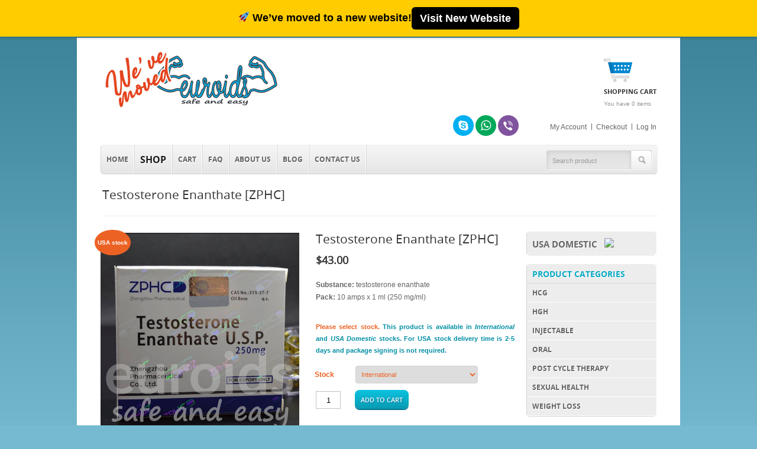

--- FILE ---
content_type: text/html; charset=UTF-8
request_url: https://euroids.net/product/testosterone-enanthate-zphc/
body_size: 12373
content:
<!DOCTYPE html>
<!--[if IE 6]>
<html id="ie6" lang="en-US">
<![endif]-->
<!--[if IE 7]>
<html id="ie7" lang="en-US">
<![endif]-->
<!--[if IE 8]>
<html id="ie8" lang="en-US">
<![endif]-->
<!--[if !(IE 6) | !(IE 7) | !(IE 8)  ]><!-->
<html lang="en-US">
<!--<![endif]-->
<head>
<meta charset="UTF-8" />
<meta name="viewport" content="width=device-width, initial-scale=1, maximum-scale=1" />
<title>Testosterone Enanthate [ZPHC] | euroids.net</title>
<link rel="profile" href="http://gmpg.org/xfn/11" />
<link rel="alternate" id="templateurl" href="https://euroids.net/wp-content/themes/wooshoplite" />
<link rel="pingback" href="https://euroids.net/xmlrpc.php" />

<!--[if lt IE 9]>
<script src="https://euroids.net/wp-content/themes/wooshoplite/js/html5.js" type="text/javascript"></script>
<![endif]-->

<link rel="shortcut icon" href="https://euroids.net/wp-content/themes/wooshoplite/assets/images/favicon.ico" />

<link rel='dns-prefetch' href='//ajax.googleapis.com' />
<link rel='dns-prefetch' href='//s.w.org' />
<link rel="alternate" type="application/rss+xml" title="euroids.net &raquo; Feed" href="https://euroids.net/feed/" />
<link rel="alternate" type="application/rss+xml" title="euroids.net &raquo; Comments Feed" href="https://euroids.net/comments/feed/" />
<link rel="alternate" type="application/rss+xml" title="euroids.net &raquo; Testosterone Enanthate [ZPHC] Comments Feed" href="https://euroids.net/product/testosterone-enanthate-zphc/feed/" />
		<script type="text/javascript">
			window._wpemojiSettings = {"baseUrl":"https:\/\/s.w.org\/images\/core\/emoji\/11\/72x72\/","ext":".png","svgUrl":"https:\/\/s.w.org\/images\/core\/emoji\/11\/svg\/","svgExt":".svg","source":{"concatemoji":"https:\/\/euroids.net\/wp-includes\/js\/wp-emoji-release.min.js?ver=4.9.26"}};
			!function(e,a,t){var n,r,o,i=a.createElement("canvas"),p=i.getContext&&i.getContext("2d");function s(e,t){var a=String.fromCharCode;p.clearRect(0,0,i.width,i.height),p.fillText(a.apply(this,e),0,0);e=i.toDataURL();return p.clearRect(0,0,i.width,i.height),p.fillText(a.apply(this,t),0,0),e===i.toDataURL()}function c(e){var t=a.createElement("script");t.src=e,t.defer=t.type="text/javascript",a.getElementsByTagName("head")[0].appendChild(t)}for(o=Array("flag","emoji"),t.supports={everything:!0,everythingExceptFlag:!0},r=0;r<o.length;r++)t.supports[o[r]]=function(e){if(!p||!p.fillText)return!1;switch(p.textBaseline="top",p.font="600 32px Arial",e){case"flag":return s([55356,56826,55356,56819],[55356,56826,8203,55356,56819])?!1:!s([55356,57332,56128,56423,56128,56418,56128,56421,56128,56430,56128,56423,56128,56447],[55356,57332,8203,56128,56423,8203,56128,56418,8203,56128,56421,8203,56128,56430,8203,56128,56423,8203,56128,56447]);case"emoji":return!s([55358,56760,9792,65039],[55358,56760,8203,9792,65039])}return!1}(o[r]),t.supports.everything=t.supports.everything&&t.supports[o[r]],"flag"!==o[r]&&(t.supports.everythingExceptFlag=t.supports.everythingExceptFlag&&t.supports[o[r]]);t.supports.everythingExceptFlag=t.supports.everythingExceptFlag&&!t.supports.flag,t.DOMReady=!1,t.readyCallback=function(){t.DOMReady=!0},t.supports.everything||(n=function(){t.readyCallback()},a.addEventListener?(a.addEventListener("DOMContentLoaded",n,!1),e.addEventListener("load",n,!1)):(e.attachEvent("onload",n),a.attachEvent("onreadystatechange",function(){"complete"===a.readyState&&t.readyCallback()})),(n=t.source||{}).concatemoji?c(n.concatemoji):n.wpemoji&&n.twemoji&&(c(n.twemoji),c(n.wpemoji)))}(window,document,window._wpemojiSettings);
		</script>
		<style type="text/css">
img.wp-smiley,
img.emoji {
	display: inline !important;
	border: none !important;
	box-shadow: none !important;
	height: 1em !important;
	width: 1em !important;
	margin: 0 .07em !important;
	vertical-align: -0.1em !important;
	background: none !important;
	padding: 0 !important;
}
</style>
<link rel='stylesheet' id='skeleton-css-css'  href='https://euroids.net/wp-content/themes/wooshoplite/assets/skeleton.css?ver=4.9.26' type='text/css' media='screen, all' />
<link rel='stylesheet' id='general-css-css'  href='https://euroids.net/wp-content/themes/wooshoplite/style.css?ver=4.9.26' type='text/css' media='all' />
<link rel='stylesheet' id='prettyPhoto-css-css'  href='https://euroids.net/wp-content/themes/wooshoplite/assets/prettyPhoto.css?ver=4.9.26' type='text/css' media='screen, all' />
<link rel='stylesheet' id='flexslider-css-css'  href='https://euroids.net/wp-content/themes/wooshoplite/assets/flexslider.css?ver=4.9.26' type='text/css' media='screen, all' />
<link rel='stylesheet' id='layout-css-css'  href='https://euroids.net/wp-content/themes/wooshoplite/assets/layout.css?ver=4.9.26' type='text/css' media='screen, all' />
<link rel='stylesheet' id='custom-css-css'  href='https://euroids.net/wp-content/themes/wooshoplite/assets/custom.css?ver=4.9.26' type='text/css' media='screen, all' />
<link rel='stylesheet' id='contact-form-7-css'  href='https://euroids.net/wp-content/plugins/contact-form-7/includes/css/styles.css?ver=4.5' type='text/css' media='all' />
<link rel='stylesheet' id='email-subscribers-css'  href='https://euroids.net/wp-content/plugins/email-subscribers/lite/public/css/email-subscribers-public.css?ver=5.6.7' type='text/css' media='all' />
<link rel='stylesheet' id='woocommerce-layout-css'  href='https://euroids.net/wp-content/plugins/woocommerce/assets/css/woocommerce-layout.css?ver=3.3.5' type='text/css' media='all' />
<link rel='stylesheet' id='woocommerce-smallscreen-css'  href='https://euroids.net/wp-content/plugins/woocommerce/assets/css/woocommerce-smallscreen.css?ver=3.3.5' type='text/css' media='only screen and (max-width: 768px)' />
<link rel='stylesheet' id='woocommerce-general-css'  href='https://euroids.net/wp-content/plugins/woocommerce/assets/css/woocommerce.css?ver=3.3.5' type='text/css' media='all' />
<script type='text/javascript' src='https://euroids.net/wp-includes/js/jquery/jquery.js?ver=1.12.4'></script>
<script type='text/javascript' src='https://euroids.net/wp-includes/js/jquery/jquery-migrate.min.js?ver=1.4.1'></script>
<link rel='https://api.w.org/' href='https://euroids.net/wp-json/' />
<link rel="EditURI" type="application/rsd+xml" title="RSD" href="https://euroids.net/xmlrpc.php?rsd" />
<link rel="wlwmanifest" type="application/wlwmanifest+xml" href="https://euroids.net/wp-includes/wlwmanifest.xml" /> 
<meta name="generator" content="WordPress 4.9.26" />
<meta name="generator" content="WooCommerce 3.3.5" />
<link rel="canonical" href="https://euroids.net/product/testosterone-enanthate-zphc/" />
<link rel='shortlink' href='https://euroids.net/?p=1334' />
<link rel="alternate" type="application/json+oembed" href="https://euroids.net/wp-json/oembed/1.0/embed?url=https%3A%2F%2Feuroids.net%2Fproduct%2Ftestosterone-enanthate-zphc%2F" />
<link rel="alternate" type="text/xml+oembed" href="https://euroids.net/wp-json/oembed/1.0/embed?url=https%3A%2F%2Feuroids.net%2Fproduct%2Ftestosterone-enanthate-zphc%2F&#038;format=xml" />
<script type="text/javascript">
	window._se_plugin_version = '8.1.6';
</script>

<script>
  (function(i,s,o,g,r,a,m){i['GoogleAnalyticsObject']=r;i[r]=i[r]||function(){
  (i[r].q=i[r].q||[]).push(arguments)},i[r].l=1*new Date();a=s.createElement(o),
  m=s.getElementsByTagName(o)[0];a.async=1;a.src=g;m.parentNode.insertBefore(a,m)
  })(window,document,'script','https://www.google-analytics.com/analytics.js','ga');

  ga('create', 'UA-43564405-3', 'auto');
  ga('send', 'pageview', {
      'dimension1':  '18.222.136.212'
    });
</script>
	<noscript><style>.woocommerce-product-gallery{ opacity: 1 !important; }</style></noscript>
	
<!-- BEGIN recaptcha, injected by plugin wp-recaptcha-integration  -->

<!-- END recaptcha -->
<a href="https://roidsmart.com" class="banner" target="_blank" rel="noopener" aria-label="We’ve moved to roidsmart.com">
  <span class="banner-text">🚀 We’ve moved to a new website!</span>
  <span class="banner-btn">Visit New Website</span>
</a>

	<style type="text/css" media="screen">	
	/* Body */
	body{
			}
    </style>

<link rel="icon" href="https://euroids.net/wp-content/uploads/2016/04/cropped-logo2eeee-32x32.jpg" sizes="32x32" />
<link rel="icon" href="https://euroids.net/wp-content/uploads/2016/04/cropped-logo2eeee-192x192.jpg" sizes="192x192" />
<link rel="apple-touch-icon-precomposed" href="https://euroids.net/wp-content/uploads/2016/04/cropped-logo2eeee-180x180.jpg" />
<meta name="msapplication-TileImage" content="https://euroids.net/wp-content/uploads/2016/04/cropped-logo2eeee-270x270.jpg" />
		<style type="text/css" id="wp-custom-css">
			.banner{
  position:fixed; top:0; left:0; right:0;
  display:flex; justify-content:center; align-items:center; gap:12px;
  padding:12px 16px; background:#ffcc00; color:#000;
  font-family:Arial, sans-serif; font-size:18px; font-weight:700;
  text-decoration:none; z-index:9999; box-shadow:0 2px 5px rgba(0,0,0,.2);
  box-sizing:border-box;
}
.banner-text{line-height:1.2}
.banner-btn{
  display:inline-block; line-height:1; padding:10px 14px;
  background:#000; color:#fff; border-radius:6px; font-weight:700;
  text-decoration:none; transition:background .3s;
}
.banner:hover .banner-btn{background:#333}

/* Compensăm headerul fix ca să nu acopere conținutul */
body{margin:0; padding-top:64px}

/* Tabletă */
@media (max-width: 768px){
  .banner{gap:8px; padding:10px 12px; font-size:16px}
  .banner-btn{padding:8px 12px; font-size:14px}
  body{padding-top:56px}
}

/* Telefon */
@media (max-width: 480px){
  .banner{flex-direction:column; align-items:stretch; font-size:15px}
  .banner-btn{width:100%; text-align:center; padding:9px 12px}
  body{padding-top:80px}
}

/* Dacă ești logat în WP (bara admin) */
.admin-bar .banner{top:32px}
		</style>
	
</head>

<body class="product-template-default single single-product postid-1334 woocommerce woocommerce-page">


<div id="bodychild">
	<div id="outercontainer">
    
        <!-- HEADER -->
        <div id="outerheader">
        	<div class="container">
            <header id="top" class="twelve columns">
            	<div id="logo" class="three columns alpha logo-mob">		        	
            <div id="logoimg">
            <a href="https://euroids.net/" title="euroids.net" >
                <img src="http://euroids.net/wp-content/uploads/2016/04/euroids-mov-2.jpg" alt="euroids.net" />
            </a>
            </div>
            
		        
</div>
                <div id="headerright" class="six columns omega">

                                                	<div id="chart">

                    	<a href="https://euroids.net/cart/" id="shopping-cart"></a>
                    	<h6>Shopping Cart</h6>
                        <p>You have 0 items</p>
                    </div>
                                    <div class="clear"></div>
					<ul id="user-nav" class="menu"><li id="menu-item-19" class="menu-item menu-item-type-post_type menu-item-object-page menu-item-19"><a href="https://euroids.net/my-account/">My Account</a></li>
<li id="menu-item-20" class="menu-item menu-item-type-post_type menu-item-object-page menu-item-20"><a href="https://euroids.net/checkout/">Checkout</a></li>
<li><a href="https://euroids.net/my-account/">Log In</a></li></ul>	                <ul id="linksmenu" class="linkstable">
	                  <li><a title="Skype: euroids" id="skype" href="skype:euroids?chat"></a></li>
	                  <li><a title="WhatsApp: +37360573349" id="whatsapp" href="intent://send/+37360573349#Intent;scheme=smsto;package=com.whatsapp;action=android.intent.action.SENDTO;end"></a></li>
	                  <li><a title="Viber: +37360573349" id="viber" href="viber://add?number=%2B37360573349"></a></li>
	                </ul>
                </div>
                <section id="navigation" class="twelve columns">
                    <nav id="nav-wrap">
						<ul id="topnav" class="sf-menu"><li id="menu-item-525" class="menu-item menu-item-type-post_type menu-item-object-page menu-item-home menu-item-525"><a href="https://euroids.net/">Home</a></li>
<li id="menu-item-536" class="menu-item menu-item-type-post_type menu-item-object-page current_page_parent menu-item-536"><a href="https://euroids.net/shop/"><div style="font-size:16px">Shop</div></a></li>
<li id="menu-item-17" class="menu-item menu-item-type-post_type menu-item-object-page menu-item-17"><a href="https://euroids.net/cart/">Cart</a></li>
<li id="menu-item-1201" class="menu-item menu-item-type-post_type menu-item-object-page menu-item-1201"><a href="https://euroids.net/faq/">FAQ</a></li>
<li id="menu-item-1200" class="menu-item menu-item-type-post_type menu-item-object-page menu-item-1200"><a href="https://euroids.net/about-us/">About Us</a></li>
<li id="menu-item-488" class="menu-item menu-item-type-post_type menu-item-object-page menu-item-488"><a href="https://euroids.net/blog/">Blog</a></li>
<li id="menu-item-31" class="menu-item menu-item-type-post_type menu-item-object-page menu-item-31"><a href="https://euroids.net/contact-us/">Contact us</a></li>
</ul>
						<select class="cat_tinynav" onchange="this.options[this.selectedIndex].value && (window.location = this.options[this.selectedIndex].value);">
						<option>▪ Product Categories ▪</option>
						<option value="http://euroids.net/product-category/usa-domestic/">USA Domestic</option>
						<option value="http://euroids.net/product-category/hcg/">HCG</option>
						<option value="http://euroids.net/product-category/hgh/">HGH</option>
						<option value="http://euroids.net/product-category/injectable/">Injectable</option>
						<option value="http://euroids.net/product-category/oral/">Oral</option>
						<option value="http://euroids.net/product-category/post-cycle-therapy/">Post Cycle Therapy</option>
						<option value="http://euroids.net/product-category/sexual-health/">Sexual Health</option>
						<option value="http://euroids.net/product-category/weight-loss/">Weight Loss</option>
						<option value="http://euroids.net/shop/">▪ Manufacturers ▪</option>
						<option value="http://euroids.net/product-category/manufacturer/balkan-pharmaceuticals/">Balkan Pharmaceuticals</option>
						<option value="http://euroids.net/product-category/manufacturer/canada-peptides/">Canada Peptides</option>
						<option value="http://euroids.net/product-category/manufacturer/euro-prime-pharmaceuticals-epf/">Euro Prime Pharmaceuticals</option>
						<option value="http://euroids.net/product-category/manufacturer/radjay-pharmaceutical/">Radjay Pharmaceutical</option>
						<option value="http://euroids.net/product-category/manufacturer/sp-labs/">SP Labs</option>
						<option value="http://euroids.net/product-category/manufacturer/vermodje/">Vermodje</option>
						<option value="http://euroids.net/product-category/manufacturer/zphc/">ZPHC</option>
						</select>
					</nav><!-- nav -->	
                    <form method="get" id="searchform" action="https://euroids.net/">
                    <div class="bgsearch">
                    	<input type="text" name="s" id="s" onfocus="if (this.value == 'Search product') {this.value = '';}" onblur="if (this.value == '') {this.value = 'Search product';}" value="Search product" />
                        <input class="searchbutton" type="submit" value="">
                    </div>
                    </form>

                    <div class="clear"></div>

                </section>
                <div class="clear"></div>
            </header>
            </div>
        </div>
        <!-- END HEADER -->
        


	        
    <!-- MAIN CONTENT -->
    <div id="outermain">
        <div class="container">
            <section id="maincontent" class="twelve columns">
            
             <!-- BEFORE CONTENT -->
                <div id="outerbeforecontent" class="nopagebar">
                    <div class="container">
                        <section id="beforecontent" class="twelve columns">
                            

<h1 class="pagetitle"><span>Testosterone Enanthate [ZPHC]</span></h1>                                                        <div class="clear"></div>
                        </section>
                    </div>
                </div>
                <!-- END BEFORE CONTENT -->
                
                <section id="content" class="nine columns positionleft alpha">
                    <div class="padcontent product-detail">

						                    
                                                
                                <div id="product-1334" class="post-1334 product type-product status-publish has-post-thumbnail product_cat-usa-domestic product_cat-zphc product_cat-injectable product_tag-andro-la product_tag-andropository product_tag-delatestryl product_tag-durathate product_tag-everone product_tag-testosterone-enanthate product_tag-testosterone-heptanoate product_tag-testostroval product_tag-testrin product_tag-testro-la first instock shipping-taxable purchasable product-type-variable has-default-attributes has-children">

	<div class="woocommerce-product-gallery woocommerce-product-gallery--with-images woocommerce-product-gallery--columns-4 images" data-columns="4" style="opacity: 0; transition: opacity .25s ease-in-out;">
	<figure class="woocommerce-product-gallery__wrapper">
		<div data-thumb="https://euroids.net/wp-content/uploads/2017/01/Testosterone-Enanthate-110x110.jpg" class="woocommerce-product-gallery__image"><a href="https://euroids.net/wp-content/uploads/2017/01/Testosterone-Enanthate.jpg"><img width="600" height="600" src="https://euroids.net/wp-content/uploads/2017/01/Testosterone-Enanthate.jpg" class="wp-post-image" alt="Andro LA,Andropository,Delatestryl,Durathate,Everone,Testosterone enanthate,testosterone heptanoate,Testostroval,Testrin,Testro LA" title="Testosterone Enanthate" data-caption="" data-src="https://euroids.net/wp-content/uploads/2017/01/Testosterone-Enanthate.jpg" data-large_image="https://euroids.net/wp-content/uploads/2017/01/Testosterone-Enanthate.jpg" data-large_image_width="600" data-large_image_height="600" srcset="https://euroids.net/wp-content/uploads/2017/01/Testosterone-Enanthate.jpg 600w, https://euroids.net/wp-content/uploads/2017/01/Testosterone-Enanthate-150x150.jpg 150w, https://euroids.net/wp-content/uploads/2017/01/Testosterone-Enanthate-300x300.jpg 300w, https://euroids.net/wp-content/uploads/2017/01/Testosterone-Enanthate-180x180.jpg 180w, https://euroids.net/wp-content/uploads/2017/01/Testosterone-Enanthate-58x58.jpg 58w, https://euroids.net/wp-content/uploads/2017/01/Testosterone-Enanthate-110x110.jpg 110w" sizes="(max-width: 600px) 100vw, 600px" /></a></div><div data-thumb="https://euroids.net/wp-content/uploads/2017/01/10-110x110.jpg" class="woocommerce-product-gallery__image"><a href="https://euroids.net/wp-content/uploads/2017/01/10.jpg"><img width="100" height="100" src="https://euroids.net/wp-content/uploads/2017/01/10-110x110.jpg" class="" alt="Andro LA,Andropository,Delatestryl,Durathate,Everone,Testosterone enanthate,testosterone heptanoate,Testostroval,Testrin,Testro LA" title="Andro LA,Andropository,Delatestryl,Durathate,Everone,Testosterone enanthate,testosterone heptanoate,Testostroval,Testrin,Testro LA" data-caption="" data-src="https://euroids.net/wp-content/uploads/2017/01/10.jpg" data-large_image="https://euroids.net/wp-content/uploads/2017/01/10.jpg" data-large_image_width="960" data-large_image_height="638" srcset="https://euroids.net/wp-content/uploads/2017/01/10-110x110.jpg 110w, https://euroids.net/wp-content/uploads/2017/01/10-150x150.jpg 150w, https://euroids.net/wp-content/uploads/2017/01/10-180x180.jpg 180w, https://euroids.net/wp-content/uploads/2017/01/10-300x300.jpg 300w, https://euroids.net/wp-content/uploads/2017/01/10-600x600.jpg 600w, https://euroids.net/wp-content/uploads/2017/01/10-58x58.jpg 58w" sizes="(max-width: 100px) 100vw, 100px" /></a></div>	</figure>
</div>

	<div class="summary entry-summary">
		<h1 class="product_title entry-title">Testosterone Enanthate [ZPHC]</h1><p class="price">	
</p>
<div class="woocommerce-product-details__short-description">
	</div>




<form class="variations_form cart" action="https://euroids.net/product/testosterone-enanthate-zphc/" method="post" enctype='multipart/form-data' data-product_id="1334" data-product_variations="[{&quot;attributes&quot;:{&quot;attribute_stock&quot;:&quot;USA Domestic&quot;},&quot;availability_html&quot;:&quot;&quot;,&quot;backorders_allowed&quot;:false,&quot;dimensions&quot;:{&quot;length&quot;:&quot;&quot;,&quot;width&quot;:&quot;&quot;,&quot;height&quot;:&quot;&quot;},&quot;dimensions_html&quot;:&quot;N\/A&quot;,&quot;display_price&quot;:70,&quot;display_regular_price&quot;:70,&quot;image&quot;:{&quot;title&quot;:&quot;Testosterone Enanthate&quot;,&quot;caption&quot;:&quot;&quot;,&quot;url&quot;:&quot;https:\/\/euroids.net\/wp-content\/uploads\/2017\/01\/Testosterone-Enanthate.jpg&quot;,&quot;alt&quot;:&quot;Andro LA,Andropository,Delatestryl,Durathate,Everone,Testosterone enanthate,testosterone heptanoate,Testostroval,Testrin,Testro LA&quot;,&quot;src&quot;:&quot;https:\/\/euroids.net\/wp-content\/uploads\/2017\/01\/Testosterone-Enanthate.jpg&quot;,&quot;srcset&quot;:&quot;https:\/\/euroids.net\/wp-content\/uploads\/2017\/01\/Testosterone-Enanthate.jpg 600w, https:\/\/euroids.net\/wp-content\/uploads\/2017\/01\/Testosterone-Enanthate-150x150.jpg 150w, https:\/\/euroids.net\/wp-content\/uploads\/2017\/01\/Testosterone-Enanthate-300x300.jpg 300w, https:\/\/euroids.net\/wp-content\/uploads\/2017\/01\/Testosterone-Enanthate-180x180.jpg 180w, https:\/\/euroids.net\/wp-content\/uploads\/2017\/01\/Testosterone-Enanthate-58x58.jpg 58w, https:\/\/euroids.net\/wp-content\/uploads\/2017\/01\/Testosterone-Enanthate-110x110.jpg 110w&quot;,&quot;sizes&quot;:&quot;(max-width: 600px) 100vw, 600px&quot;,&quot;full_src&quot;:&quot;https:\/\/euroids.net\/wp-content\/uploads\/2017\/01\/Testosterone-Enanthate.jpg&quot;,&quot;full_src_w&quot;:600,&quot;full_src_h&quot;:600,&quot;gallery_thumbnail_src&quot;:&quot;https:\/\/euroids.net\/wp-content\/uploads\/2017\/01\/Testosterone-Enanthate-110x110.jpg&quot;,&quot;gallery_thumbnail_src_w&quot;:100,&quot;gallery_thumbnail_src_h&quot;:100,&quot;thumb_src&quot;:&quot;https:\/\/euroids.net\/wp-content\/uploads\/2017\/01\/Testosterone-Enanthate.jpg&quot;,&quot;thumb_src_w&quot;:300,&quot;thumb_src_h&quot;:300,&quot;src_w&quot;:600,&quot;src_h&quot;:600},&quot;image_id&quot;:&quot;1321&quot;,&quot;is_downloadable&quot;:false,&quot;is_in_stock&quot;:true,&quot;is_purchasable&quot;:true,&quot;is_sold_individually&quot;:&quot;no&quot;,&quot;is_virtual&quot;:false,&quot;max_qty&quot;:&quot;&quot;,&quot;min_qty&quot;:1,&quot;price_html&quot;:&quot;&lt;span class=\&quot;price\&quot;&gt;&lt;span class=\&quot;woocommerce-Price-amount amount\&quot;&gt;&lt;span class=\&quot;woocommerce-Price-currencySymbol\&quot;&gt;&amp;#36;&lt;\/span&gt;70.00&lt;\/span&gt;&lt;\/span&gt;&quot;,&quot;sku&quot;:&quot;&quot;,&quot;variation_description&quot;:&quot;&quot;,&quot;variation_id&quot;:1436,&quot;variation_is_active&quot;:true,&quot;variation_is_visible&quot;:true,&quot;weight&quot;:&quot;&quot;,&quot;weight_html&quot;:&quot;N\/A&quot;},{&quot;attributes&quot;:{&quot;attribute_stock&quot;:&quot;International&quot;},&quot;availability_html&quot;:&quot;&quot;,&quot;backorders_allowed&quot;:false,&quot;dimensions&quot;:{&quot;length&quot;:&quot;&quot;,&quot;width&quot;:&quot;&quot;,&quot;height&quot;:&quot;&quot;},&quot;dimensions_html&quot;:&quot;N\/A&quot;,&quot;display_price&quot;:43,&quot;display_regular_price&quot;:43,&quot;image&quot;:{&quot;title&quot;:&quot;Testosterone Enanthate&quot;,&quot;caption&quot;:&quot;&quot;,&quot;url&quot;:&quot;https:\/\/euroids.net\/wp-content\/uploads\/2017\/01\/Testosterone-Enanthate.jpg&quot;,&quot;alt&quot;:&quot;Andro LA,Andropository,Delatestryl,Durathate,Everone,Testosterone enanthate,testosterone heptanoate,Testostroval,Testrin,Testro LA&quot;,&quot;src&quot;:&quot;https:\/\/euroids.net\/wp-content\/uploads\/2017\/01\/Testosterone-Enanthate.jpg&quot;,&quot;srcset&quot;:&quot;https:\/\/euroids.net\/wp-content\/uploads\/2017\/01\/Testosterone-Enanthate.jpg 600w, https:\/\/euroids.net\/wp-content\/uploads\/2017\/01\/Testosterone-Enanthate-150x150.jpg 150w, https:\/\/euroids.net\/wp-content\/uploads\/2017\/01\/Testosterone-Enanthate-300x300.jpg 300w, https:\/\/euroids.net\/wp-content\/uploads\/2017\/01\/Testosterone-Enanthate-180x180.jpg 180w, https:\/\/euroids.net\/wp-content\/uploads\/2017\/01\/Testosterone-Enanthate-58x58.jpg 58w, https:\/\/euroids.net\/wp-content\/uploads\/2017\/01\/Testosterone-Enanthate-110x110.jpg 110w&quot;,&quot;sizes&quot;:&quot;(max-width: 600px) 100vw, 600px&quot;,&quot;full_src&quot;:&quot;https:\/\/euroids.net\/wp-content\/uploads\/2017\/01\/Testosterone-Enanthate.jpg&quot;,&quot;full_src_w&quot;:600,&quot;full_src_h&quot;:600,&quot;gallery_thumbnail_src&quot;:&quot;https:\/\/euroids.net\/wp-content\/uploads\/2017\/01\/Testosterone-Enanthate-110x110.jpg&quot;,&quot;gallery_thumbnail_src_w&quot;:100,&quot;gallery_thumbnail_src_h&quot;:100,&quot;thumb_src&quot;:&quot;https:\/\/euroids.net\/wp-content\/uploads\/2017\/01\/Testosterone-Enanthate.jpg&quot;,&quot;thumb_src_w&quot;:300,&quot;thumb_src_h&quot;:300,&quot;src_w&quot;:600,&quot;src_h&quot;:600},&quot;image_id&quot;:&quot;1321&quot;,&quot;is_downloadable&quot;:false,&quot;is_in_stock&quot;:true,&quot;is_purchasable&quot;:true,&quot;is_sold_individually&quot;:&quot;no&quot;,&quot;is_virtual&quot;:false,&quot;max_qty&quot;:&quot;&quot;,&quot;min_qty&quot;:1,&quot;price_html&quot;:&quot;&lt;span class=\&quot;price\&quot;&gt;&lt;span class=\&quot;woocommerce-Price-amount amount\&quot;&gt;&lt;span class=\&quot;woocommerce-Price-currencySymbol\&quot;&gt;&amp;#36;&lt;\/span&gt;43.00&lt;\/span&gt;&lt;\/span&gt;&quot;,&quot;sku&quot;:&quot;&quot;,&quot;variation_description&quot;:&quot;&quot;,&quot;variation_id&quot;:1437,&quot;variation_is_active&quot;:true,&quot;variation_is_visible&quot;:true,&quot;weight&quot;:&quot;&quot;,&quot;weight_html&quot;:&quot;N\/A&quot;}]">
	
	<div class="single_variation_wrap" style="margin-bottom: 19px; margin-top: -2px;">
			<div class="woocommerce-variation single_variation"></div>		</div>
	<div itemprop="description">
		<p><strong>Substance:</strong> testosterone enanthate<br />
<strong>Pack:</strong> 10 amps x 1 ml (250 mg/ml)</p>
	</div>
		<table class="variations" cellspacing="0" style="margin-bottom: -10px;">
			<tbody>
			<span style="font-size:11px;text-align:justify;color:#028ea4;display:inline-block;width:100%;margin-top: 10px; margin-bottom: 10px;"> <strong><span style="color:#ec6224;">Please select stock.</span> This product is available in <span style="font-style:italic;">International</span> and <span style="font-style:italic;">USA Domestic</span> stocks. For USA stock delivery time is 2-5 days and package signing is not required.</strong> </span>
									<tr>
						<td class="label"><label for="stock">Stock</label></td>
						<td class="value">
							<select id="stock" class="" name="attribute_stock" data-attribute_name="attribute_stock"><option value="International" >International</option><option value="USA Domestic" >USA Domestic</option></select>						</td>
					</tr>
				
			</tbody>
			<span class="usastock">USA stock</span>		</table>

		<div class="woocommerce-variation-add-to-cart variations_button">
		<div class="quantity">
		<label class="screen-reader-text" for="quantity_697118ce1674b">Quantity</label>
		<input type="number" id="quantity_697118ce1674b" class="input-text qty text" step="1" min="1" max="" name="quantity" value="1" title="Qty" size="4" pattern="[0-9]*" inputmode="numeric" aria-labelledby="" />
	</div>
		<button type="submit" class="single_add_to_cart_button button alt">Add to cart</button>
	<input type="hidden" name="add-to-cart" value="1334" />
	<input type="hidden" name="product_id" value="1334" />
	<input type="hidden" name="variation_id" class="variation_id" value="0" />
</div>

	</form>
	<span style="font-size:11px;text-align:justify;display:inline-block;width:100%;margin-bottom:20px;"> <strong>Avoid mixing products from different stocks in the cart.</strong>
	Place separate orders if you need products from both <span style="font-style: italic;font-weight: bold;">International</span> and <span style="font-style: italic;font-weight: bold;">USA Domestic</span> stocks.</span>

<div class="product_meta">

	
	<span class="posted_in">Categories: <a href="https://euroids.net/product-category/usa-domestic/" rel="tag">USA Domestic</a>, <a href="https://euroids.net/product-category/zphc/" rel="tag">ZPHC</a>, <a href="https://euroids.net/product-category/injectable/" rel="tag">Injectable</a></span>
	<span class="tagged_as">Tags: <a href="https://euroids.net/product-tag/andro-la/" rel="tag">Andro LA</a>, <a href="https://euroids.net/product-tag/andropository/" rel="tag">Andropository</a>, <a href="https://euroids.net/product-tag/delatestryl/" rel="tag">Delatestryl</a>, <a href="https://euroids.net/product-tag/durathate/" rel="tag">Durathate</a>, <a href="https://euroids.net/product-tag/everone/" rel="tag">Everone</a>, <a href="https://euroids.net/product-tag/testosterone-enanthate/" rel="tag">Testosterone enanthate</a>, <a href="https://euroids.net/product-tag/testosterone-heptanoate/" rel="tag">testosterone heptanoate</a>, <a href="https://euroids.net/product-tag/testostroval/" rel="tag">Testostroval</a>, <a href="https://euroids.net/product-tag/testrin/" rel="tag">Testrin</a>, <a href="https://euroids.net/product-tag/testro-la/" rel="tag">Testro LA</a></span>
	
</div>

	</div>

	
	<div class="woocommerce-tabs wc-tabs-wrapper">
		<ul class="tabs wc-tabs" role="tablist">
							<li class="description_tab" id="tab-title-description" role="tab" aria-controls="tab-description">
					<a href="#tab-description">Description</a>
				</li>
							<li class="additional_information_tab" id="tab-title-additional_information" role="tab" aria-controls="tab-additional_information">
					<a href="#tab-additional_information">Additional information</a>
				</li>
							<li class="reviews_tab" id="tab-title-reviews" role="tab" aria-controls="tab-reviews">
					<a href="#tab-reviews">Reviews (0)</a>
				</li>
					</ul>
					<div class="woocommerce-Tabs-panel woocommerce-Tabs-panel--description panel entry-content wc-tab" id="tab-description" role="tabpanel" aria-labelledby="tab-title-description">
				
  <h2>Description</h2>

<p>Testosterone enanthate is a slow-acting injectable form of the androgen testosterone. Following deep intramuscular injection, the drug is designed to provide a sustained release of testosterone into the bloodstream for approximately 2 to 3 weeks. In order to maintain normal physiological levels of testosterone during androgen replacement therapies, injections of testosterone enanthate are usually required at least every two weeks, although more meticulous physicians will administer the drug weekly. As with all testosterone injectables, testosterone enanthate is highly favored by athletes for its ability to promote strong increases in muscle mass and strength.</p>
			</div>
					<div class="woocommerce-Tabs-panel woocommerce-Tabs-panel--additional_information panel entry-content wc-tab" id="tab-additional_information" role="tabpanel" aria-labelledby="tab-title-additional_information">
				
	<h2>Additional information</h2>

<table class="shop_attributes">
	
	
			<tr>
			<th>Stock</th>
			<td><p>International, USA Domestic</p>
</td>
		</tr>
	</table>
			</div>
					<div class="woocommerce-Tabs-panel woocommerce-Tabs-panel--reviews panel entry-content wc-tab" id="tab-reviews" role="tabpanel" aria-labelledby="tab-title-reviews">
				<div id="reviews" class="woocommerce-Reviews">
	<div id="comments">
		<h2 class="woocommerce-Reviews-title">Reviews</h2>

		
			<p class="woocommerce-noreviews">There are no reviews yet.</p>

			</div>

	
		<div id="review_form_wrapper">
			<div id="review_form">
					<div id="respond" class="comment-respond">
		<span id="reply-title" class="comment-reply-title">Be the first to review &ldquo;Testosterone Enanthate [ZPHC]&rdquo; <small><a rel="nofollow" id="cancel-comment-reply-link" href="/product/testosterone-enanthate-zphc/#respond" style="display:none;">Cancel reply</a></small></span><p class="must-log-in">You must be <a href="https://euroids.net/my-account/">logged in</a> to post a review.</p>	</div><!-- #respond -->
				</div>
		</div>

	
	<div class="clear"></div>
</div>
			</div>
			</div>


	<section class="related products">

		<h2>Related products</h2>

		<ul class="products columns-4">

			
				<li class="post-298 product type-product status-publish has-post-thumbnail product_cat-sp-labs product_cat-injectable product_tag-agrovirin product_tag-andronate product_tag-andrusol-p product_tag-masenate product_tag-neo-hombreol product_tag-numerous-others product_tag-oreton product_tag-perandren product_tag-propionyltestosterone product_tag-synandrol product_tag-testosterone-propanoate product_tag-testosterone-propionate product_tag-testoviron first instock shipping-taxable purchasable product-type-simple">
	<a href="https://euroids.net/product/test-propionate-100mg/" class="woocommerce-LoopProduct-link woocommerce-loop-product__link"><img width="300" height="300" src="//euroids.net/wp-content/uploads/2016/04/Testosterone-Propionate-10ml.jpg" class="attachment-woocommerce_thumbnail size-woocommerce_thumbnail wp-post-image" alt="Testosterone propionate, Agrovirin, Andronate, Andrusol-P, Masenate, Neo-Hombreol, Oreton, Perandren, Synandrol, Testoviron, numerous others, testosterone propanoate, propionyltestosterone" srcset="//euroids.net/wp-content/uploads/2016/04/Testosterone-Propionate-10ml.jpg 600w, //euroids.net/wp-content/uploads/2016/04/Testosterone-Propionate-10ml-150x150.jpg 150w, //euroids.net/wp-content/uploads/2016/04/Testosterone-Propionate-10ml-300x300.jpg 300w, //euroids.net/wp-content/uploads/2016/04/Testosterone-Propionate-10ml-180x180.jpg 180w, //euroids.net/wp-content/uploads/2016/04/Testosterone-Propionate-10ml-58x58.jpg 58w, //euroids.net/wp-content/uploads/2016/04/Testosterone-Propionate-10ml-110x110.jpg 110w" sizes="(max-width: 300px) 100vw, 300px" /><h2 class="woocommerce-loop-product__title">Test Propionate [SP]</h2>
	<span class="price"><span class="woocommerce-Price-amount amount"><span class="woocommerce-Price-currencySymbol">&#36;</span>32.00</span></span>

</a><a href="/product/testosterone-enanthate-zphc/?add-to-cart=298" data-quantity="1" class="button product_type_simple add_to_cart_button ajax_add_to_cart" data-product_id="298" data-product_sku="" aria-label="Add &ldquo;Test Propionate [SP]&rdquo; to your cart" rel="nofollow">Add to cart</a></li>

			
				<li class="post-194 product type-product status-publish has-post-thumbnail product_cat-balkan-pharmaceuticals product_cat-injectable product_tag-andro-la product_tag-andropository product_tag-delatestryl product_tag-durathate product_tag-everone product_tag-testosterone-enanthate product_tag-testosterone-heptanoate product_tag-testostroval product_tag-testrin product_tag-testro-la  instock shipping-taxable purchasable product-type-simple">
	<a href="https://euroids.net/product/testosterone-e/" class="woocommerce-LoopProduct-link woocommerce-loop-product__link"><img width="300" height="300" src="//euroids.net/wp-content/uploads/2016/04/Testosterone-E.jpg" class="attachment-woocommerce_thumbnail size-woocommerce_thumbnail wp-post-image" alt="Testosterone enanthate, Delatestryl, Testostroval, Testro LA, Andro LA, Durathate, Everone, Testrin, Andropository, testosterone heptanoate" srcset="//euroids.net/wp-content/uploads/2016/04/Testosterone-E.jpg 600w, //euroids.net/wp-content/uploads/2016/04/Testosterone-E-150x150.jpg 150w, //euroids.net/wp-content/uploads/2016/04/Testosterone-E-300x300.jpg 300w, //euroids.net/wp-content/uploads/2016/04/Testosterone-E-180x180.jpg 180w, //euroids.net/wp-content/uploads/2016/04/Testosterone-E-58x58.jpg 58w, //euroids.net/wp-content/uploads/2016/04/Testosterone-E-110x110.jpg 110w" sizes="(max-width: 300px) 100vw, 300px" /><h2 class="woocommerce-loop-product__title">TESTOSTERONE E [BP]</h2>
	<span class="price"><span class="woocommerce-Price-amount amount"><span class="woocommerce-Price-currencySymbol">&#36;</span>45.00</span></span>

</a><a href="/product/testosterone-enanthate-zphc/?add-to-cart=194" data-quantity="1" class="button product_type_simple add_to_cart_button ajax_add_to_cart" data-product_id="194" data-product_sku="" aria-label="Add &ldquo;TESTOSTERONE E [BP]&rdquo; to your cart" rel="nofollow">Add to cart</a></li>

			
				<li class="post-295 product type-product status-publish has-post-thumbnail product_cat-sp-labs product_cat-injectable product_tag-trenabol product_tag-trenbolone-enanthate product_tag-trenbolone-heptanoate  instock shipping-taxable purchasable product-type-simple">
	<a href="https://euroids.net/product/trenbolone-enanthate-100/" class="woocommerce-LoopProduct-link woocommerce-loop-product__link"><img width="300" height="300" src="//euroids.net/wp-content/uploads/2016/04/Testosterone-100.jpg" class="attachment-woocommerce_thumbnail size-woocommerce_thumbnail wp-post-image" alt="Trenbolone enanthate, Trenabol, trenbolone heptanoate" srcset="//euroids.net/wp-content/uploads/2016/04/Testosterone-100.jpg 600w, //euroids.net/wp-content/uploads/2016/04/Testosterone-100-150x150.jpg 150w, //euroids.net/wp-content/uploads/2016/04/Testosterone-100-300x300.jpg 300w, //euroids.net/wp-content/uploads/2016/04/Testosterone-100-180x180.jpg 180w, //euroids.net/wp-content/uploads/2016/04/Testosterone-100-58x58.jpg 58w, //euroids.net/wp-content/uploads/2016/04/Testosterone-100-110x110.jpg 110w" sizes="(max-width: 300px) 100vw, 300px" /><h2 class="woocommerce-loop-product__title">Tren Enanthate 100 [SP]</h2>
	<span class="price"><span class="woocommerce-Price-amount amount"><span class="woocommerce-Price-currencySymbol">&#36;</span>65.00</span></span>

</a><a href="/product/testosterone-enanthate-zphc/?add-to-cart=295" data-quantity="1" class="button product_type_simple add_to_cart_button ajax_add_to_cart" data-product_id="295" data-product_sku="" aria-label="Add &ldquo;Tren Enanthate 100 [SP]&rdquo; to your cart" rel="nofollow">Add to cart</a></li>

			
				<li class="post-300 product type-product status-publish has-post-thumbnail product_cat-sp-labs product_cat-injectable product_tag-andro-cyp product_tag-andronaq-la product_tag-andronate product_tag-dep-andro product_tag-dep-test product_tag-depo-testosterone product_tag-deposteron product_tag-depostomead product_tag-depotest product_tag-depovirin product_tag-durandro product_tag-duratest product_tag-jectatest product_tag-malogen-cyp product_tag-pertestis product_tag-testa-c product_tag-testadiate-depo product_tag-testex-elmu-prolongatum product_tag-testoject-la product_tag-testosterone-cypionate product_tag-virilon last instock shipping-taxable purchasable product-type-simple">
	<a href="https://euroids.net/product/test-cypionate-150mg/" class="woocommerce-LoopProduct-link woocommerce-loop-product__link"><img width="300" height="300" src="//euroids.net/wp-content/uploads/2016/04/Cypionate-SP.jpg" class="attachment-woocommerce_thumbnail size-woocommerce_thumbnail wp-post-image" alt="Testosterone cypionate, Andro Cyp, Andronaq LA, Andronate, Dep Andro, Dep Test, Deposteron, Depostomead, Depotest, Depo-Testosterone, Depovirin, Durandro, Duratest, Jectatest, Malogen CYP, Pertestis, Testa-C, Testadiate Depo, Testex Elmu Prolongatum, Testoject LA, Virilon" srcset="//euroids.net/wp-content/uploads/2016/04/Cypionate-SP.jpg 600w, //euroids.net/wp-content/uploads/2016/04/Cypionate-SP-150x150.jpg 150w, //euroids.net/wp-content/uploads/2016/04/Cypionate-SP-300x300.jpg 300w, //euroids.net/wp-content/uploads/2016/04/Cypionate-SP-180x180.jpg 180w, //euroids.net/wp-content/uploads/2016/04/Cypionate-SP-58x58.jpg 58w, //euroids.net/wp-content/uploads/2016/04/Cypionate-SP-110x110.jpg 110w" sizes="(max-width: 300px) 100vw, 300px" /><h2 class="woocommerce-loop-product__title">Test Cypionate [SP]</h2>
	<span class="price"><span class="woocommerce-Price-amount amount"><span class="woocommerce-Price-currencySymbol">&#36;</span>44.00</span></span>

</a><a href="/product/testosterone-enanthate-zphc/?add-to-cart=300" data-quantity="1" class="button product_type_simple add_to_cart_button ajax_add_to_cart" data-product_id="300" data-product_sku="" aria-label="Add &ldquo;Test Cypionate [SP]&rdquo; to your cart" rel="nofollow">Add to cart</a></li>

			
		</ul>

	</section>

</div>

                    
                            							    						<div class="clear"></div><!-- clear float --> 
                        </div><!-- main -->
                    </section><!-- content -->
                    
                    <aside id="sidebar" class="three columns positionright omega">
                      
<div class="widget-area">
	<ul><li id="text-2" class="widget-container widget_text">			<div class="textwidget"><section id="categories-menu">
<nav id="nav-wrap" >
<ul id="topnav" class="sf-cat sf-js-enabled sf-shadow" style="float:none; font-size:15px;">
<li class="menu-item" style="margin-bottom: 0px; border-bottom-width: 0px; padding-bottom: 0px;">
<a href="http://euroids.net/product-category/usa-domestic/">
<div style="float:none; font-size:15px;">USA Domestic &nbsp;&nbsp;<img src="https://media1.britannica.com/eb-media/85/63885-004-FAFEAFAB.jpg" width="25"> </div>
</a>
</li>
</ul>
</section>

<section id="categories-menu" style="margin-top:15px">
<nav id="nav-wrap" >
<ul id="topnav" class="sf-cat sf-js-enabled sf-shadow" style="float:none">
<div id="title-cat">
Product Categories
</div>
<li class="menu-item" style="margin-bottom: 0px; border-bottom-width: 0px; padding-bottom: 0px;">
<a href="http://euroids.net/product-category/hcg/">HCG</a>
</li>
<li class="menu-item" style="margin-bottom: 0px; border-bottom-width: 0px; padding-bottom: 0px;">
<a href="http://euroids.net/product-category/hgh/">HGH</a>
</li>
<li class="menu-item" style="margin-bottom: 0px; border-bottom-width: 0px; padding-bottom: 0px;">
<a href="http://euroids.net/product-category/injectable/">Injectable</a>
</li>
<li class="menu-item" style="margin-bottom: 0px; border-bottom-width: 0px; padding-bottom: 0px;">
<a href="http://euroids.net/product-category/oral/">Oral</a>
</li>
<li class="menu-item" style="margin-bottom: 0px; border-bottom-width: 0px; padding-bottom: 0px;">
<a href="http://euroids.net/product-category/post-cycle-therapy/">Post Cycle Therapy</a>
</li>
<li class="menu-item" style="margin-bottom: 0px; border-bottom-width: 0px; padding-bottom: 0px;">
<a href="http://euroids.net/product-category/sexual-health/">Sexual Health</a>
</li>
<li class="menu-item" style="margin-bottom: 0px; border-bottom-width: 0px; padding-bottom: 0px;">
<a href="http://euroids.net/product-category/weight-loss/">Weight Loss</a>
</li>
</ul>
</nav>
</section>
<section id="categories-menu" style="margin-top:15px">
<nav id="nav-wrap" >
<ul id="topnav" class="sf-cat sf-js-enabled sf-shadow" style="float:none">
<div id="title-cat">
Manufacturers
</div>
<li class="menu-item" style="margin-bottom: 0px; border-bottom-width: 0px; padding-bottom: 0px;">
<a href="http://euroids.net/product-category/manufacturer/balkan-pharmaceuticals/">Balkan Pharmaceuticals</a>
</li>
<li class="menu-item" style="margin-bottom: 0px; border-bottom-width: 0px; padding-bottom: 0px;">
<a href="http://euroids.net/product-category/manufacturer/canada-peptides/">Canada Peptides</a>
</li>
<li class="menu-item" style="margin-bottom: 0px; border-bottom-width: 0px; padding-bottom: 0px;">
<a href="http://euroids.net/product-category/manufacturer/euro-prime-pharmaceuticals-epf/">
Euro Prime Pharmaceuticals</a>
</li>
<li class="menu-item" style="margin-bottom: 0px; border-bottom-width: 0px; padding-bottom: 0px;">
<a href="http://euroids.net/product-category/manufacturer/radjay-pharmaceutical/">Radjay Pharmaceutical</a>
</li>
<li class="menu-item" style="margin-bottom: 0px; border-bottom-width: 0px; padding-bottom: 0px;">
<a href="http://euroids.net/product-category/manufacturer/sp-labs/">SP Labs</a>
</li>
<li class="menu-item" style="margin-bottom: 0px; border-bottom-width: 0px; padding-bottom: 0px;">
<a href="http://euroids.net/product-category/manufacturer/vermodje/">Vermodje</a>
</li>
<li class="menu-item" style="margin-bottom: 0px; border-bottom-width: 0px; padding-bottom: 0px;">
<a href="http://euroids.net/product-category/manufacturer/zphc/">ZPHC</a>
</li>
</ul>
</nav>
</section></div>
		</li></ul></div>                    </aside><!-- sidebar -->
                    
                </section><!-- maincontent -->
            </div>
        </div>
        <!-- END MAIN CONTENT -->
	
		

        <!-- FOOTER SIDEBAR -->
        <div id="outerfootersidebar">
        	<div class="container">
                <div id="footersidebarcontainer" class="twelve columns"> 

                <ul id="linksfooter">
		  <li class="footerquote" style="margin-right: 15px;margin-top: 5px;">Follow us:</li>
                  <li><a title="Instagram" id="instagram" href="https://www.instagram.com/euroids_net"></a></li>
                  <li><a title="Twitter" id="twitter" href="https://twitter.com/EU_roids"></a></li>
                  <li><a title="Facebook" id="facebook" href="https://www.facebook.com/euroidsnet-450280708406076"></a></li>
                  <li><a title="Youtube" id="youtube" href="https://www.youtube.com/channel/UCsQfygJC3Q5tIS5Q27SLklg"></a></li>
                </ul>


<!--
                    <footer id="footersidebar">
                        <div id="footcol1"  class="three columns alpha">
                        	<div class="widget-area">
	</div>
                        </div>
                        <div id="footcol2"  class="three columns">
                        	 <div class="widget-area">
	</div>
    
                        </div>
                        <div id="footcol3"  class="three columns">
                        	 <div class="widget-area">
	</div>
    
                        </div>
                        <div id="footcol4"  class="three columns omega">
                        	 <div class="widget-area">
	</div>
    
                        </div>
                        <div class="clear"></div>
                    </footer>
-->
                </div>
            </div>
        </div>
        <!-- END FOOTER SIDEBAR -->
        
        
        <!-- FOOTER -->
        <div id="outerfooter">
        	<div class="container">
                <div id="footercontainer" class="twelve columns">
                
                    <footer id="footer">Copyright &copy;2016-2025 <a href="https://euroids.net/">euroids.net.</a>        </footer>
                                         
                </div>
            </div>
        </div>
        <!-- END FOOTER -->
        
	</div><!-- end bodychild -->
</div><!-- end outercontainer -->


<script>
</script>
<script type="application/ld+json">{"@context":"https:\/\/schema.org\/","@type":"Product","@id":"https:\/\/euroids.net\/product\/testosterone-enanthate-zphc\/","name":"Testosterone Enanthate [ZPHC]","image":"https:\/\/euroids.net\/wp-content\/uploads\/2017\/01\/Testosterone-Enanthate.jpg","description":"Substance: testosterone enanthate Pack: 10 amps x 1 ml (250 mg\/ml)","sku":"","offers":[{"@type":"AggregateOffer","lowPrice":"43.00","highPrice":"70.00","priceCurrency":"USD","availability":"https:\/\/schema.org\/InStock","url":"https:\/\/euroids.net\/product\/testosterone-enanthate-zphc\/","seller":{"@type":"Organization","name":"euroids.net","url":"https:\/\/euroids.net"}}]}</script>
<!-- BEGIN recaptcha, injected by plugin wp-recaptcha-integration  -->
<script type="text/javascript">
		var recaptcha_widgets={};
		function wp_recaptchaLoadCallback(){
			try {
				grecaptcha;
			} catch(err){
				return;
			}
			var e = document.querySelectorAll ? document.querySelectorAll('.g-recaptcha:not(.wpcf7-form-control)') : document.getElementsByClassName('g-recaptcha'),
				form_submits;

			for (var i=0;i<e.length;i++) {
				(function(el){
					var wid;
					// check if captcha element is unrendered
					if ( ! el.childNodes.length) {
						wid = grecaptcha.render(el,{
							'sitekey':'6Lfr0gkUAAAAABoD7sukx_OmpTJWbiWuK80mfFwP',
							'theme':el.getAttribute('data-theme') || 'light'
						});
						el.setAttribute('data-widget-id',wid);
					} else {
						wid = el.getAttribute('data-widget-id');
						grecaptcha.reset(wid);
					}
				})(e[i]);
			}
		}

		// if jquery present re-render jquery/ajax loaded captcha elements
		if ( typeof jQuery !== 'undefined' )
			jQuery(document).ajaxComplete( function(evt,xhr,set){
				if( xhr.responseText && xhr.responseText.indexOf('6Lfr0gkUAAAAABoD7sukx_OmpTJWbiWuK80mfFwP') !== -1)
					wp_recaptchaLoadCallback();
			} );

		</script><script src="https://www.google.com/recaptcha/api.js?onload=wp_recaptchaLoadCallback&#038;render=explicit" async defer></script>
<!-- END recaptcha -->
<script type="text/template" id="tmpl-variation-template">
	<div class="woocommerce-variation-description">{{{ data.variation.variation_description }}}</div>

	<div class="woocommerce-variation-price">{{{ data.variation.price_html }}}</div>

	<div class="woocommerce-variation-availability">{{{ data.variation.availability_html }}}</div>
</script>
<script type="text/template" id="tmpl-unavailable-variation-template">
	<p>Sorry, this product is unavailable. Please choose a different combination.</p>
</script>
<script type='text/javascript' src='//ajax.googleapis.com/ajax/libs/jquery/1.8.3/jquery.min.js?ver=1.8'></script>
<script type='text/javascript' src='https://euroids.net/wp-content/themes/wooshoplite/assets/js/jquery.prettyPhoto.js?ver=3.0'></script>
<script type='text/javascript' src='https://euroids.net/wp-content/themes/wooshoplite/assets/js/hoverIntent.js?ver=1.0'></script>
<script type='text/javascript' src='https://euroids.net/wp-content/themes/wooshoplite/assets/js/superfish.js?ver=1.4.8'></script>
<script type='text/javascript' src='https://euroids.net/wp-content/themes/wooshoplite/assets/js/supersubs.js?ver=0.2'></script>
<script type='text/javascript' src='https://euroids.net/wp-content/themes/wooshoplite/assets/js/jquery.flexslider-min.js?ver=1.8'></script>
<script type='text/javascript' src='https://euroids.net/wp-content/themes/wooshoplite/assets/js/jquery.tweet.js?ver=1.0.0'></script>
<script type='text/javascript' src='https://euroids.net/wp-content/themes/wooshoplite/assets/js/tinynav.min.js?ver=1.0.3'></script>
<script type='text/javascript' src='https://euroids.net/wp-content/themes/wooshoplite/assets/js/jquery.easing.1.3.js?ver=1.3'></script>
<script type='text/javascript' src='https://euroids.net/wp-content/themes/wooshoplite/assets/js/functions.min.js?ver=1.0'></script>
<script type='text/javascript' src='https://euroids.net/wp-includes/js/comment-reply.min.js?ver=4.9.26'></script>
<script type='text/javascript' src='https://euroids.net/wp-content/plugins/contact-form-7/includes/js/jquery.form.min.js?ver=3.51.0-2014.06.20'></script>
<script type='text/javascript'>
/* <![CDATA[ */
var _wpcf7 = {"loaderUrl":"https:\/\/euroids.net\/wp-content\/plugins\/contact-form-7\/images\/ajax-loader.gif","recaptcha":{"messages":{"empty":"Please verify that you are not a robot."}},"sending":"Sending ..."};
/* ]]> */
</script>
<script type='text/javascript' src='https://euroids.net/wp-content/plugins/contact-form-7/includes/js/scripts.js?ver=4.5'></script>
<script type='text/javascript'>
/* <![CDATA[ */
var es_data = {"messages":{"es_empty_email_notice":"Please enter email address","es_rate_limit_notice":"You need to wait for some time before subscribing again","es_single_optin_success_message":"Successfully Subscribed.","es_email_exists_notice":"Email Address already exists!","es_unexpected_error_notice":"Oops.. Unexpected error occurred.","es_invalid_email_notice":"Invalid email address","es_try_later_notice":"Please try after some time"},"es_ajax_url":"https:\/\/euroids.net\/wp-admin\/admin-ajax.php"};
/* ]]> */
</script>
<script type='text/javascript' src='https://euroids.net/wp-content/plugins/email-subscribers/lite/public/js/email-subscribers-public.js?ver=5.6.7'></script>
<script type='text/javascript'>
/* <![CDATA[ */
var wc_add_to_cart_params = {"ajax_url":"\/wp-admin\/admin-ajax.php","wc_ajax_url":"\/?wc-ajax=%%endpoint%%","i18n_view_cart":"View cart","cart_url":"https:\/\/euroids.net\/cart\/","is_cart":"","cart_redirect_after_add":"no"};
/* ]]> */
</script>
<script type='text/javascript' src='https://euroids.net/wp-content/plugins/woocommerce/assets/js/frontend/add-to-cart.min.js?ver=3.3.5'></script>
<script type='text/javascript'>
/* <![CDATA[ */
var wc_single_product_params = {"i18n_required_rating_text":"Please select a rating","review_rating_required":"yes","flexslider":{"rtl":false,"animation":"slide","smoothHeight":true,"directionNav":false,"controlNav":"thumbnails","slideshow":false,"animationSpeed":500,"animationLoop":false,"allowOneSlide":false},"zoom_enabled":"","zoom_options":[],"photoswipe_enabled":"","photoswipe_options":{"shareEl":false,"closeOnScroll":false,"history":false,"hideAnimationDuration":0,"showAnimationDuration":0},"flexslider_enabled":""};
/* ]]> */
</script>
<script type='text/javascript' src='https://euroids.net/wp-content/plugins/woocommerce/assets/js/frontend/single-product.min.js?ver=3.3.5'></script>
<script type='text/javascript' src='https://euroids.net/wp-content/plugins/woocommerce/assets/js/jquery-blockui/jquery.blockUI.min.js?ver=2.70'></script>
<script type='text/javascript' src='https://euroids.net/wp-content/plugins/woocommerce/assets/js/js-cookie/js.cookie.min.js?ver=2.1.4'></script>
<script type='text/javascript'>
/* <![CDATA[ */
var woocommerce_params = {"ajax_url":"\/wp-admin\/admin-ajax.php","wc_ajax_url":"\/?wc-ajax=%%endpoint%%"};
/* ]]> */
</script>
<script type='text/javascript' src='https://euroids.net/wp-content/plugins/woocommerce/assets/js/frontend/woocommerce.min.js?ver=3.3.5'></script>
<script type='text/javascript'>
/* <![CDATA[ */
var wc_cart_fragments_params = {"ajax_url":"\/wp-admin\/admin-ajax.php","wc_ajax_url":"\/?wc-ajax=%%endpoint%%","cart_hash_key":"wc_cart_hash_cf48d6986ce3571e7fd4a1d68f15429a","fragment_name":"wc_fragments_cf48d6986ce3571e7fd4a1d68f15429a"};
/* ]]> */
</script>
<script type='text/javascript' src='https://euroids.net/wp-content/plugins/woocommerce/assets/js/frontend/cart-fragments.min.js?ver=3.3.5'></script>
<script type='text/javascript' src='https://euroids.net/wp-includes/js/wp-embed.min.js?ver=4.9.26'></script>
<script type='text/javascript' src='https://euroids.net/wp-includes/js/underscore.min.js?ver=1.8.3'></script>
<script type='text/javascript'>
/* <![CDATA[ */
var _wpUtilSettings = {"ajax":{"url":"\/wp-admin\/admin-ajax.php"}};
/* ]]> */
</script>
<script type='text/javascript' src='https://euroids.net/wp-includes/js/wp-util.min.js?ver=4.9.26'></script>
<script type='text/javascript'>
/* <![CDATA[ */
var wc_add_to_cart_variation_params = {"wc_ajax_url":"\/?wc-ajax=%%endpoint%%","i18n_no_matching_variations_text":"Sorry, no products matched your selection. Please choose a different combination.","i18n_make_a_selection_text":"Please select some product options before adding this product to your cart.","i18n_unavailable_text":"Sorry, this product is unavailable. Please choose a different combination."};
/* ]]> */
</script>
<script type='text/javascript' src='https://euroids.net/wp-content/plugins/woocommerce/assets/js/frontend/add-to-cart-variation.min.js?ver=3.3.5'></script>
<!-- Hook Flexslider Home Page -->
<script type="text/javascript">
jQuery(window).load(function() {
	jQuery('.flexslider-carousel').flexslider({
	  animation: "slide",
	  animationLoop: false,
	  itemWidth: 180,
	  minItems: 2,
	  maxItems: 4

	});

});
</script>


<!-- Hook Flexslider for Testimotials -->
<script type="text/javascript">
jQuery(window).load(function() {
	jQuery('.flexslider-carousel').flexslider({
	  animation: "slide",
	  animationLoop: false,
	  itemWidth: 900,
	  minItems: 2,
	  maxItems: 13

	});

});
</script>

<!-- Hook Twitter -->
<script type="text/javascript">
jQuery(document).ready(function() {
	//Twitter
	var twitusername = jQuery("#userandquery").attr('title');
	jQuery("#userandquery").tweet({
	  count: 3,
	  username: twitusername,
	  loading_text: "searching twitter..."
	});
});
</script>

		
</body>
</html>

--- FILE ---
content_type: text/css
request_url: https://euroids.net/wp-content/themes/wooshoplite/style.css?ver=4.9.26
body_size: 17250
content:
/*
	Theme Name: WooShop Lite
	Theme URI: http://www.dessky.com/
	Description: WooShop Lite is a lightweight minimalistic and practic woocommerce based wordpress theme.
	Version: 2.3.5
	Author: Dessky
	Author URI: http://www.dessky.com/
	License: GNU General Public License
	License URI: license.txt
*/

/* Core */

@font-face {
    font-family: 'open_sansbold';
    src: url('assets/fonts/opensans-bold-webfont.eot');
    src: url('assets/fonts/opensans-bold-webfont.eot?#iefix') format('embedded-opentype'),
	url('assets/fonts/opensans-bold-webfont.woff') format('woff'),
	url('assets/fonts/opensans-bold-webfont.ttf') format('truetype'),
	url('assets/fonts/opensans-bold-webfont.svg#open_sansbold') format('svg');
    font-weight: normal;
    font-style: normal;
}
@font-face {
    font-family: 'open_sansregular';
    src: url('assets/fonts/opensans-regular-webfont.eot');
    src: url('assets/fonts/opensans-regular-webfont.eot?#iefix') format('embedded-opentype'),
	url('assets/fonts/opensans-regular-webfont.woff') format('woff'),
	url('assets/fonts/opensans-regular-webfont.ttf') format('truetype'),
	url('assets/fonts/opensans-regular-webfont.svg#open_sansregular') format('svg');
    font-weight: normal;
    font-style: normal;
}
@font-face {
    font-family: 'open_sans_semiboldregular';
    src: url('assets/fonts/opensans-semibold-webfont.eot');
    src: url('assets/fonts/opensans-semibold-webfont.eot?#iefix') format('embedded-opentype'),
	url('assets/fonts/opensans-semibold-webfont.woff') format('woff'),
	url('assets/fonts/opensans-semibold-webfont.ttf') format('truetype'),
	url('assets/fonts/opensans-semibold-webfont.svg#open_sans_semiboldregular') format('svg');
    font-weight: normal;
    font-style: normal;
}
@font-face {
    font-family: 'open_sans_lightregular';
    src: url('assets/fonts/opensans-light-webfont.eot');
    src: url('assets/fonts/opensans-light-webfont.eot?#iefix') format('embedded-opentype'),
	url('assets/fonts/opensans-light-webfont.woff') format('woff'),
	url('assets/fonts/opensans-light-webfont.ttf') format('truetype'),
	url('assets/fonts/opensans-light-webfont.svg#open_sans_lightregular') format('svg');
    font-weight: normal;
    font-style: normal;
}
@font-face {
    font-family: 'open_sans_semibolditalic';
    src: url('assets/fonts/opensans-semibolditalic-webfont.eot');
    src: url('assets/fonts/opensans-semibolditalic-webfont.eot?#iefix') format('embedded-opentype'),
	url('assets/fonts/opensans-semibolditalic-webfont.woff') format('woff'),
	url('assets/fonts/opensans-semibolditalic-webfont.ttf') format('truetype'),
	url('assets/fonts/opensans-semibolditalic-webfont.svg#open_sans_semibolditalic') format('svg');
    font-weight: normal;
    font-style: normal;
}

.clear {
	clear:both;
	line-height:1px;
	height:1px;
	font-size:1px;
}
.clearfix:before, .clearfix:after {
	content: "";
	display:
	table;
}
.clearfix:after {
	clear: both;
}
.clearfix {
	*zoom: 1;
}

html, body, div, span, applet, object, iframe, h1, h2, h3, h4, h5, h6, p, blockquote, pre, a, abbr, acronym, address, big, cite, code, del, dfn, em, img, ins, kbd, q, s, samp, small, strike, strong, sub, sup, tt, var, b, u, i, center, dl, dt, dd, ol, ul, li, fieldset, form, label, legend, table, caption, tbody, tfoot, thead, tr, th, td, article, aside, canvas, details, embed, figure, figcaption, footer, header, hgroup, menu, nav, output, ruby, section, summary, time, mark, audio, video {
	margin: 0;
	padding: 0;
	border: 0;
	font-size: 100%;
	font: inherit;
	vertical-align: baseline;
}
article, aside, details, figcaption, figure, footer, header, hgroup, menu, nav, section {
	display: block;
}
body {
	line-height: 1;
}
ol, ul {
	list-style: none;
}
blockquote, q {
	quotes: none;
}
blockquote:before, blockquote:after,
q:before, q:after {
	content: '';
	content: none;
}
table {
	border-collapse: collapse;
	border-spacing: 0;
}

* {
	margin:0;
	padding:0;
}
*:focus {
	outline:none; /* removes ugly dotted border but may make template more unsuable, up to you
	if you want to keep it! */
}

/* GLOBAL  */
body {
	font-family: Arial, Tahoma, sans-serif;
	font-size:12px;
	margin:0 auto;
	padding:0;
	line-height:20px;
}
* {
	margin:0;
	padding:0;
}
*:focus {
	outline:none; /* removes ugly dotted border but may make template more unsuable, up to you
	if you want to keep it! */
}
form{
	margin:0;
	padding:0;
}
hr {
	border-width:0;
	height:1px;
	line-height:0;
	margin:35px 0px 35px 0px;
	page-break-after:always;
	text-align:center;
	width:100%;
	clear:both;
}

/* END OF GLOBAL */

/* DEFAULT ELEMENT STYLES */
/* heading */
h1, h2, h3{
	margin-bottom:18px;
}
h4, h5, h6{
	margin-bottom:10px;
}
h1	{
	font-size:21px;
}
h2	{
	font-size:19px;
}
h3	{
	font-size:16px;
}
h4	{
	font-size:14px;
}
h5	{
	font-size:12px;
}
h6	{
	font-size:11px;
}
h1, h2, h3, h4, h5, h6{
	font-family: 'open_sansregular', Arial, Tahoma, sans-serif;
}
#chart h6	{
	font-family: 'open_sansbold', Arial, Tahoma, sans-serif;
}
.dessky-display-pd-col-4 h2	{
	font-size:14px;
	margin-bottom:2px;
}
.pagetitle{
	font-weight:normal;
}
.title{
	padding-bottom:10px;
}
.valignmiddle {
	padding-top:8px;
	margin-bottom:15px;
}

/* links */
a, a:visited {
	text-decoration:none;
	font-weight:normal;
}
a:hover{
	text-decoration:none;
}
a img{
	border:none;
}
.size-full,
.size-large,
.size-medium,
.size-thumbnail {
	background: none repeat scroll 0 0 #F7F7F7;
    border: 1px solid #E6E6E6;
    padding: 1px;
}

/* float align */
.alignleft,
img.alignleft {
	display: inline;
	float: left;
	margin-right: 20px;
	margin-top: 3px;
}
.alignright,
img.alignright {
	display: inline;
	float: right;
	margin-left: 20px;
	margin-top: 5px;
}
.aligncenter,
img.aligncenter {
	clear: both;
	display: block;
	margin-left: auto;
	margin-right: auto;
}

.alignnone,
img.alignnone {
	clear: both;
	display: block;
	margin-left: auto;
	margin-right: auto;
	margin-top:3px;
}


img.alignleft,
img.alignright,
img.aligncenter,
img.alignnone {
	margin-bottom: 5px;
}

/* Images */
img.scale-with-grid {
	max-width: 100%;
	height: auto;
}

img.scale-with-grid-less {
	max-width: 200px;
	max-height: 200px;
}

/* lists, blockquotes and paragraphs */
p, ul, ol, blockquote {
	margin-bottom:20px;
}
ul {
	list-style: disc;
	margin: 0 0 18px 1.5em;
}

ol {
	list-style: decimal;
	margin: 0 0 18px 2.2em;
}
ol ol {
	list-style: upper-alpha;
}
ol ol ol {
	list-style: lower-roman;
}
ol ol ol ol {
	list-style: lower-alpha;
}
ul ul,
ol ol,
ul ol,
ol ul {
	margin-bottom: 0;
}

blockquote {
    background-image: url(assets/images/quotes.png);
    background-position: 0 0;
    background-repeat: no-repeat;
    clear: both;
    font-size: 13px;
    font-style: italic;
    line-height: 55px;
    margin: 0 0 20px 0;
    padding: 0 10px 0 75px;
	font-family: 'open_sansregular', Arial, Tahoma, sans-serif;
}

blockquote.left, blockquote.right  {
	float:right;
	letter-spacing:0px;
	margin-bottom:20px;
	margin-left:20px;
	margin-top:0px;
	padding:0px 20px 10px 60px;
	width:43%;
	background-position:0px 0px;
}

blockquote.left{
	float:left;
	margin-left:0px;
margin-right:20px;}

blockquote p{
	margin-bottom:0px;
}
blockquote div{}
blockquote cite,
blockquote em,
blockquote i {
	font-style: normal;
}

code {
	font-family:Verdana, Arial;
	letter-spacing:1px;
	margin:25px 0 25px 0px;
	display:block;
	font-size:0.9em;
	padding:15px 10px;
}

pre {
	border-left:solid 4px #ebebeb;
	line-height: 18px;
	margin-bottom: 18px;
	padding:20px;
}
abbr,
acronym {
	border-bottom: 1px dotted #666;
	cursor: help;
}
sup,
sub {
	height: 0;
	line-height: 1;
	position: relative;
	vertical-align: baseline;
}
sup {
	bottom: 1ex;
}
sub {
	top: .5ex;
}

/* Text meant only for screen readers */
.screen-reader-text {
	position: absolute;
	left: -9000px;
}

/* CONTAINER */
#bodychild{
	width:1020px;
	margin:0px auto;
    padding-top:0px;
    position: relative;
    z-index: 10;
}
#outercontainer{
	width:100%;
	margin:0px;
	padding:0px;
}

#outerheader, #outerafterheader, #outerslider, #outer-slider, #outerbeforecontent, #outermain,  #outerfootersidebar, #outerfooter{
	width:100%;
	margin:0 auto;
}

/* HEADER */
#outerheader{
	margin-bottom:23px;
	padding-bottom: 0px;
	position: static;
	z-index: 20;
}

#outerbeforecontent{
	margin-bottom:28px;
}

/* CONTENT */
#outermain{
	padding:0px 0 50px 0;
}
#ie7 #outermain{
	position:relative;
	z-index:-1;
} /*for IE7*/

#maincontent{}
#content{
	float:left;
}
#content.positionright{
	float:right;
}
#content.positionleft{
	float:left;
}

#content.positionright .padcontent{
	padding:0px 0px 0px 0px;
}

/* SIDEBAR */
#sidebar{
	float:left;
}
#sidebar.positionleft{
	float:left;
}
#sidebar.positionright{
	float:right;
}

/* FOOTER SIDEBAR */
#outerfootersidebar{}
#aftercontentcontainer{
	padding:20px 0 0 0;
}

/* FOOTER LINKS */
ul#linksfooter li a span { display: none; } /* Hide text */

ul#linksfooter {
padding: 0;
list-style-type: none; /* remove default list style */
float: right;
}

ul#linksfooter li {
  margin: 0;
  padding: 0;
  display: inline;
  margin-bottom: -10px;
  #margin-top: -10px;
}

ul#linksfooter li a {
  float: right;
  height: 35px;
  padding: 0;
  margin-left: 3px;
}

.footerquote {
    clear: both;
    font-family: "open_sansregular",Arial,Tahoma,sans-serif;
    font-size: 18px;
    font-style: italic;
    line-height: 30px;
    #margin-right: 10px;
    padding-right: 10px;
}

/* HEADER & MENU */
ul#linksmenu li a span { display: none; } /* Hide text */

ul#linksmenu {
padding: 0;
list-style-type: none; /* remove default list style */
}

ul#linksmenu li {
  margin: 0;
  padding: 0;
  float: left;
  display: inline;
  #margin-bottom: 10px;
  margin-top: -10px;
}

ul#linksmenu li a {
  float: left;
  height: 35px;
  padding: 0;
  margin-left: 3px;
}

.linkstable {
	display: table;   /* Allow the centering to work */
	margin: 0 auto;
}

/*
  Individual menu items
*/

#whatsapp {
  width: 35px;
  background-image: url("../../uploads/icons/whatsapp.png");
}

#viber {
  width: 35px;
  background-image: url("../../uploads/icons/viber.png");
}

#skype {
  width: 35px;
  background-image: url("../../uploads/icons/skype.png");
}

#youtube {
  width: 35px;
  background-image: url("../../uploads/icons/youtube.png");
}

#facebook {
  width: 35px;
  background-image: url("../../uploads/icons/facebook.png");
}

#twitter {
  width: 35px;
  background-image: url("../../uploads/icons/twitter.png");
}

#instagram {
  width: 35px;
  background-image: url("../../uploads/icons/instagram.png");
}

#top{
	padding:21px 0px 0px 0px;
}
#logo{
	float:left;
	width:304px;
	height:78px;
}

#headerright{
	float:right;
	padding:0px 0 15px 0;
	margin-top:4px;
	width:400px;
}

#chart{
	float:right;
	position:relative;
}
#chart h6{
	font-weight:normal;
	text-transform:uppercase;
	margin-bottom:3px;
}
#chart p{
	line-height:16px;
	font-size:10px;
}

#shopping-cart{
	background:url(assets/images/shopping-cart.png) no-repeat 0 5px;
	width:48px;
	height:55px;
	display:block;
	float:left;
	margin-right:20px;
}
.shop-box {
	width: 237px;
	clear: both;
	position:absolute;
	right:0;
	top:60px;
	z-index:250;
	margin:0px;
	padding:0px;
	list-style-type:none;
}
.shop-box li{
	padding:20px 13px;
}
.shop-box li:last-child{
	padding:10px 13px 20px 13px;
}
.shop-box h2{
	font-size:13px;
	margin-bottom:0px;
}
.shop-box .total{
	font-size:11px;
	margin-bottom:10px;
}

#user-nav li a{
	color:#888;
}
#user-nav li a:hover, #user-nav li.current-menu-item a, #user-nav li.current_page_item a{
	color:#333;
}
#user-nav{
	margin:0px;
	padding:0px;
	list-style-type:none;
	float:right;
	display:block;
	clear:left;
}
#user-nav li{ padding:0px 5px 0px 8px; background:url('[data-uri]') no-repeat 0px 1px; display:inline; }
#user-nav li:last-child{ padding-right:0px;}
#user-nav li:first-child{ background:none; padding-left:0px;}

/* TOP MENU */
#navigation{
	position:relative;
	z-index:200;
	margin:0;
	padding:0px;
	background:url('[data-uri]') repeat-x;
	height:48px;
	-webkit-border-radius: 5px;
	-moz-border-radius: 5px;
	border-radius: 5px;
}


#categories-menu{
	position:relative;
	z-index:200;
	margin:0;
	margin-top:-2px;
	padding:0px;
	background:#EDEDED;
	-webkit-border-radius: 5px;
	-moz-border-radius: 5px;
	border-radius: 5px;
	border-bottom:1px solid #d0d0d0;
	border-left:1px solid #d2d2d2;
	border-top:1px solid #ececec;
	border-right:1px solid #f1f1f1;
}

#category-link {
margin-bottom: 0px; border-bottom-width: 0px; padding-bottom: 0px;
}

#title-cat {
    border-bottom: 1px solid #d4d4d4;
	font-size:14px;
	text-shadow:    1px 1px 0px #ffffff;
	color: #0babc4;
	padding: 		10px 10px 9px 9px;
}

#brands{
	margin-top: 99px;
	margin-left: 40px;
	background: url(http://euroids.net/wp-content/uploads/2016/11/brands.jpg) no-repeat;
	height:684px;
	width:178px;
}
/* Nav Menu */
#topnav{
	margin:0;
	list-style-type:none;
	overflow:visible;
	position:relative;
	font-family: 'open_sansbold', Arial, Tahoma, sans-serif;
    text-transform:uppercase;
    font-size:12px;
	padding:0 0 0 0px;
	-webkit-border-radius: 4px;
	-moz-border-radius: 4px;
	border-radius: 4px;
}


.sf-cat, .sf-cat * {
	margin:			0;
	padding:		0;
	list-style:		none;
	font-size:12px;
}
.sf-cat {
	line-height:100%;
	position:absolute;
	right:0;
	bottom:0;
	float:left;
}

.sf-cat a {
	text-decoration:none;
	display:		block;
	position:		relative;
	padding: 		10px 10px 10px 9px;
	text-shadow:    1px 1px 0px #ffffff;
}


.sf-cat > li {
    position: relative;
    z-index: 10;
}
.sf-cat > li:before {
    bottom: 0;
    content: "";
    display: block;
    left: 0;
    position: absolute;
    right: 0;
    top: 0;
    z-index: -1;
}
.sf-cat li:hover {
	visibility:		inherit; /* fixes IE7 'sticky bug' */
}
.sf-cat li {
	position:		relative;
	margin:0;
	color:#333;
}


.sf-cat ul {
	position:		absolute;
	top:			-999em;
	width:			12em; /* left offset of submenus need to match (see below) */
}
.sf-cat ul li {
	width:			100%;
}

.sf-cat ul li a{
	padding:7px 32px 7px 9px !important;
	font-size:12px;
	font-family: 'open_sansregular', Arial, Tahoma, sans-serif;
	font-weight:normal;
	white-space:nowrap;
}

.sf-cat li ul {
	padding:0px 0px;
}
.sf-cat a.sf-with-ul {
	min-width:		1px; /* trigger IE7 hasLayout so spans position accurately */
}

.sf-cat ul{border:0px;}

.sf-cat > li {
    border-bottom: 1px solid #d4d4d4;
}
.sf-cat > li:before {
    border-bottom: 1px solid #fff;
}





.sf-menu a {
	text-decoration:none;
	display:		block;
	position:		relative;
	padding: 		18px 10px 18px 9px;
	text-shadow:    1px 1px 0px #ffffff;
}


.sf-menu > li {
    position: relative;
    z-index: 10;
}
.sf-menu > li:before {
    bottom: 0;
    content: "";
    display: block;
    left: 0;
    position: absolute;
    right: 0;
    top: 0;
    z-index: -1;
}


/* Drop down menu */
.sf-menu ul a:hover {}
.sf-menu li li {
	text-align:left;
	line-height:20px;
	margin:0;
}
.sf-menu, .sf-menu * {
	margin:			0;
	padding:		0;
	list-style:		none;
	font-size:12px;

}
.sf-menu {
	line-height:100%;
	position:absolute;
	right:0;
	bottom:0;
	float:left;

}
.sf-menu ul {
	position:		absolute;
	top:			-999em;
	width:			12em; /* left offset of submenus need to match (see below) */
}
.sf-menu ul li {
	width:			100%;

}
.sf-menu li:hover {
	visibility:		inherit; /* fixes IE7 'sticky bug' */
}
.sf-menu li {
	float:			left;
	position:		relative;
	margin:0;
}

.sf-menu li:hover ul,
.sf-menu li.sfHover ul {
	left:			0px;
	top:			4.3em; /* match top ul list item height */
	z-index:		99;
	-webkit-border-radius: 4px;
	-moz-border-radius: 4px;
	border-radius: 4px;
}
ul.sf-menu li:hover li ul,
ul.sf-menu li.sfHover li ul {
	top:			-999em;

}
ul.sf-menu li li:hover ul,
ul.sf-menu li li.sfHover ul {
	left:			12em; /* match ul width */
	top:			-1px;
	margin-left:	3px;
}
ul.sf-menu li li:hover li ul,
ul.sf-menu li li.sfHover li ul {
	top:			-999em;

}
ul.sf-menu li li li:hover ul,
ul.sf-menu li li li.sfHover ul {
	left:			12em; /* match ul width */
	top:			-1px;

}
.sf-menu ul li a{
	padding:7px 32px 7px 9px !important;
	font-size:12px;
	font-family: 'open_sansregular', Arial, Tahoma, sans-serif;
	font-weight:normal;
	white-space:nowrap;
}

.sf-menu li ul {
	padding:0px 0px;
}
.sf-menu a.sf-with-ul {
	min-width:		1px; /* trigger IE7 hasLayout so spans position accurately */
}
.sf-sub-indicator {
	position:		absolute;
	display:		block;
	right:			10px;
	top:			1.05em; /* IE6 only */
	width:			10px;
	height:			10px;
	text-indent: 	-999em;
	overflow:		hidden;
}
.sf-menu ul{border:0px;}
.sf-menu li li {}
.sf-menu > li li:before{
	content: "";
	display: block;
}
.sf-menu > li li:first-child:before{
	border:0;
}

/* dropdown mobile */
.tinynav {
	display: none;
}

.cat_tinynav{
	display: none;
}
/* search */
#navigation #searchform{
	position:relative;
	float:right;
	margin-right:8px;
	margin-top:8px;
}
#searchform .searcharea, #searchform .bgsearch{
	-webkit-border-radius: 4px;
	-moz-border-radius: 4px;
	border-radius: 4px;
	width:178px;
}
#searchform .searcharea{
	width:202px;
}
#searchform input{
	margin:0px;
}
#searchform #s{
	width:80%;
	padding:7px 5px !important;
	border:0;
}
.searchbutton{
	border:0 !important;
	position:absolute;
	right:0px;
	top:0px;
	filter:none!important;
}

/* SLIDER */
#slidercontainer{
	margin-bottom:10px;
}
#slider{
	position:relative;
}


/* CONTENT */
#maincontent{}
#content{
	float:left;
}
#content.positionright{
	float:right;
}
#content.positionleft{
	float:left;
}
.main{
	padding-right:8.6%;
}
#content.positionright .main{
	padding-right:0;
}

br{
	height:1px;
	line-height:1px;
	font-size:0px;
	content:"";
	display:block;
}
.indentleft{
	overflow:hidden;
}
.margin_bottomoff{
	margin-bottom:0 !important;
}
.marginsmall{
	margin-bottom:6px;
}
.marginmiddle{
	margin-bottom:12px;
}
.marginlarge{
	margin-bottom:30px;
}
.center{
	text-align:center;
}

.highlight-content{
	clear:both;
	padding:26px 0;
	text-align:center;
	margin-bottom:20px;
}
.highlight-content h1{
	margin:0 0 10px 0;
	font-size:28px;
}
.customtext{
	font-size:15px;
	font-family: 'open_sansregular', Arial;
	font-style:italic;
	font-weight:400;
}

/* List */
.row-list{
	list-style-type:none;
	padding:0;
	margin:0;
}
.row-list li{
	padding:0;
	margin:0 0 25px 0;
}
.row-list .circle{
	margin-top:3px;
}

.listSquareSmall{
	list-style-type:square;
	padding:0;
	list-style-position:inside;
	margin:0 0 20px 0;
	text-transform:uppercase;
}
.listSquareSmall li{
	padding:3px 0;
	margin:0 0 0 0;
	font-size:8px;
}
.listSquareSmall li a{
	font-size:10px;
}

.listColumn{
	list-style-type:none;
	padding:0;
	margin:0;
}
.listColumn li{}

.listNolist{
	list-style-type:none;
	padding:0;
	margin:0;
	font-family: 'open_sansregular', Arial;
	font-weight:400;
}
.listNolist li{
	font-size:13px;
}


/* list in contact area */
.noList{
	list-style-type:none;
	padding:0;
	margin:0;
}
.noList li{
	clear:both;
}
.txtleft{
	float:left;
}
.txtright{
	float:right;
}

/* Circle*/
.circle{
	display: block;
	font-size:19px;
	line-height:35px;
	width:35px;
	-moz-border-radius:35px;
	-webkit-border-radius:35px;
	-khtml-border-radius:35px;
	border-radius:35px;
	text-align: center;
	margin:0 15px 0 0;
	font-family: 'open_sansregular', Arial;
	font-weight:600
}

/* Images */
img.scale-with-grid {
	max-width: 100%;
	height: auto;
}
img[class*="wp-image-"], img[class*="attachment-"]{
	max-width:100%;
	height:auto;

}
.imgframe{
	-moz-border-radius:3px;
	-webkit-border-radius:3px;
	-khtml-border-radius:3px;
	border-radius:3px;
	padding:6px;
	height:auto;
	display:block
}
.imgframe img{
	max-width:100%;
	height:auto;
	display:block;
}
.imgframecontainer{
	background:url(assets/images/shadow-medium.gif) no-repeat center bottom;
	padding-bottom:5px;
	display:block;
	max-width:100%;
}
.imgframecontainer.mini{
	padding-bottom:6px;
}
.imgframecontainer.small{
	background:url(assets/images/shadow-small.gif) no-repeat center bottom;
	padding-bottom:6px;
}
.imgframecontainer.large{
	background:url(assets/images/shadow-large.gif) no-repeat center bottom;
	padding-bottom:6px;
}

/* Separator */
.separator {
	display:block;
	height:32px;
	padding:0 0;
	text-align:center;
	width:100%;
	clear:both;
}

.separator.line{
	padding:30px 0;
	margin-bottom:20px;
}

/* form & button */
.button.small{
	font-size:12px;
}
.button.large{
	font-size:14px;
	line-height:15px;
	padding:9px 20px 10px 20px;
}
.more-link{
	margin:10px 0 0 0;
	display:inline-block;
}

/* Tables */
table {
	border-collapse:separate;
	border-spacing:0;
	width:100%;
	margin-bottom:18px;
}
table,td,th {
	text-align:center;
}
th{
	padding:10px;
	text-transform:uppercase;
}
td{
	padding:10px;
}
tfoot td{
	border:0px;
}
th,tr:hover{}
table {
	text-align: left;
	margin: 0 -1px 24px 0;
	width: 100%;
}
tr th,
thead th {
	font-size: 12px;
	font-weight: bold;
	line-height: 18px;
	padding: 9px 24px;
}
tr td {
	padding: 6px 24px;
}
tr.odd td {
}

/* BLOG STYLE */
.sticky{}
.post{
	margin-bottom:50px;
	padding:0 0 50px 0;
	clear:both;
}
.posttitle{
	margin:0 0 4px 0;
}
.posttitle, .posttitle a{
	font-size:20px;
	line-height:24px;
	font-family: 'open_sansregular', Arial;
	font-weight:400;
}
.posttitle a:hover{
	text-decoration:none;
}
.entry-utility{
	margin-bottom:15px;
	padding:0;
	font-size:11px;
	font-style:italic;
}
.post .entry-content{
	padding:12px 0 5px 0;
}
.postimg{
	float:left;
	margin-bottom:5px;
	width:100%;
}
.single-dessky-thumb, .single-dessky-thumb img {
	width:25%;
	height: auto;
}
.postimg img{
	border:1px solid #e7e7e7;
	background:#f7f7f7;
	border-bottom:2px solid #cbcbcb;
	padding:1px;
}
#singlepost .post{
	padding-bottom:30px;
}
#singlepost .entry-content{}
#singlepost .dessky .entry-content {
	float:right;
	width:74%;
}

.dessky .postimg img {
	border: 1px solid #E7E7E7;
	width:150px;
	padding:0;
}

.dessky-colums .woocommerce_tabs,.dessky-colums .dessky_tabs {
	float:left;
	width:100%;
	margin:50px 0 10px;
}
#content.dessky-colums .main {
	padding:0;
}

#searchresult .hentry{
	padding-bottom:10px;
	margin-bottom:0px;
	background:transparent;
	border:0;
}
#searchresult .entry-content{
	padding:0;
	background:transparent;
}
#searchresult .posttitle, #searchresult .posttitle a{
	font-size:14px;
	margin-bottom:8px;
	text-align:left;
	padding:0;
}
#searchresult .posttitle a, #searchresult .posttitle a:visited{
	background:transparent;
	padding:0;
}

#postattachment .entry-utility{
	width:100%;
	float:none;
	padding:0;
}
.entry-attachment{
	margin-bottom:20px;
}

/* author */
h2.title-author{
	font-size:16px;
}
#entry-author-info {
	clear: both;
	margin-bottom:30px;
	position:relative;
	padding:20px;
}
#entry-author-info #author-avatar {
	margin: 0 0 0 0;
	position:absolute;
	top:40px;
	right:20px;

}
.avatar{
	display:block;
	padding:4px;
}
#entry-author-info #author-description {
	margin: 0 85px 10px 0;
	vertical-align:top;
}
#entry-author-info #author-description  h2{
	font-size:14px;
}
#author-description span.author{
	display:block;
}

/* attachment pages wordpress */
.attachment .entry-content .entry-caption {
	font-size: 140%;
	margin-top: 24px;
}
.attachment .entry-content .nav-previous a:before {
	content: '\2190\00a0';
}
.attachment .entry-content .nav-next a:after {
	content: '\00a0\2192';
}

.wp-caption {
	margin-top: 0.4em;
}
.wp-caption {
	margin:0 0 20px 0;
	padding:0;
	max-width:100%;
	display:block;
}
.wp-caption img {
	margin: 0;
}
.wp-caption .wp-caption-text,
.gallery-caption {
	font-size: 12px;
	font-style:italic
}
.wp-caption .wp-caption-text {
	margin-bottom:0;
	padding: 8px 0 0 0;
	position: relative;
}
#content .gallery {
	margin: 0 auto 1.625em;
}
#content .gallery a img {
	border: none;
}
img#wpstats {
	display: block;
	margin: 0 auto 1.625em;
}
#content .gallery-columns-4 .gallery-item {
	width: 23%;
	padding-right: 2%;
}
#content .gallery-columns-4 .gallery-item img {
	width: 100%;
	height: auto;
}
.tag-links{
	padding:10px 0;
	display:block;
}


/* Make sure embeds and iframes fit their containers */
embed,
iframe,
object {
	max-width: 100%;
}


/* navigation  */
.navigation {
	line-height: 20px;
}
.navigation a:link,
.navigation a:visited {
	text-decoration: none;
}
.navigation a:active,
.navigation a:hover {
}
.nav-previous {
	float: left;
}
.nav-next {
	float: right;
	text-align: right;
}
.nav-previous a, .nav-next a{
	font-size:12px;
	padding:8px 0;
}
#nav-above {
	margin: 0 0 18px 0;
}
#nav-above {
	display: none;
}
.paged #nav-above,
.single #nav-above {
	display: block;
}
#nav-below {
	padding:0;
	font-size:12px;
	margin:30px 0 0 0;
	clear:both;
	text-align:right
}


/* Comments */
#comments{
	clear: both;
}
#comments .navigation {
	padding: 0 0 18px 0;
}
h3#comments-title{
	line-height:24px;
	padding:0px 0px;
	margin:0 0 20px 0;
	font-size:16px;
	font-family: 'open_sansregular', Arial;
	font-weight:300;

}

h3#reply-title {
	line-height:24px;
	margin:0 0 15px 0;
	font-size:16px;
	font-family: 'open_sansregular', Arial;
	font-weight:300;
}
.commentlist {
	list-style: none;
	margin: 0;
	margin-bottom:0px;
}
.commentlist li.comment {
	margin: 0 0 0px 0px;
	padding: 0 0 0px 0px;
	position: relative !important;
}
.commentlist li.comment ul.children{
	margin:0 0 0 0;
	margin-left:14%;
	padding:0px 0 0 0;
}
.commentlist li.comment ul.children li{
	border-bottom:0 !important;
	margin:0;
	padding:0;
}
#comments .comment-body ul,#comments .comment-body ol {
	margin-bottom: 0;
}
.commentlist ol {
	list-style: decimal;
}
.commentlist .avatar {
}
.comment-body cite {
	font-size:14px;
	line-height:14px;
	font-style:normal;
}

.comment-body cite  a, .comment-body cite  a:visited{}
.comment-body cite  a:hover{
	text-decoration:none;
}
.comment-author .says {
	font-style: normal;
}
.comment-meta {
	font-size: 11px;
	margin: 0 0 18px 0;
}
.comment-meta a:link,
.comment-meta a:visited {
	text-decoration: none;
}
.comment-meta a:active,
.comment-meta a:hover {

}
.commentlist .even {}
.commentlist .bypostauthor {}

.reply a.comment-reply-link{ }

.edit-link{
	float:none;
	clear:both;
	width:100%;
	display:block;
	padding:10px 0 0 0;
}
a.comment-edit-link {

}
a.comment-edit-link:hover {
	text-decoration:none
}
.commentlist .children {
	list-style: none;
}
.commentlist .children li {}
.nopassword, .nocomments {
	display: none;
}
#comments .pingback {
	margin-bottom: 18px;
	padding-bottom: 18px;
}
.commentlist li.comment+li.pingback {
	margin-top: -6px;
}
#comments .pingback p {
	display: block;
	font-size: 11px;
	line-height: 18px;
	margin: 0;
}
#comments .pingback .url {
	font-size: 12px;
}
.con-comment{
	padding:0 0 0 0;
}
.commentlist .comment-author{
	float:left;
	margin-top:0px;
}
.commentlist .comment-body{
	width:auto;
	margin-bottom:30px !important;
	margin-left:90px;
	padding:0px;
}
.commenttext{
	margin:10px 0 0 0;
	padding:20px 20px;
}
.commentlist .comment-body p{
	margin-bottom:10px !important;
}
.commentlist ul.children .comment-author{}
.commentlist ul.children .comment-body{}
*+html .commentlist .comment-body{
	margin-top:0;
}

.comment-body .fn{
	font-size:13px;
}
.comment-body .time{
	font-size:11px;
	padding:0 0px 0 20px;
}
.commentlist .comment-body .reply{
	font-size:11px;
}
.comment-body .boldtext{
	font-weight:normal;
	font-size:22px;
}
.vcard{
	padding-bottom:6px;
}

/* Comments form */
#commentform{
	padding:0;
}
#commentform label{
	margin-top:0px;
	padding:5px 0;
	display:inline-block;
}
#commentform .required{}
#commentform code{
	padding:0;
	margin:10px 0;
	order:0;
}

#commentform input[type=text]{
	margin-bottom:3px;
	padding:8px 5px;
	vertical-align:middle;
	width:50%;
	font-size:12px;
	font-family:arial;
	display:block;
	page-break-after:always

}

#commentform textarea{
	width:95%;
	margin-bottom:12px;
	padding:8px 5px;
	vertical-align:top;
	font-size:12px;
	font-family:arial;
	display:block;
}

#respond .comment-reply{
	font-size: 20px;
	line-height:24px;
	padding:0px 0px;
	margin:0 0 10px 0;
}
#respond p {
	margin: 0;
}
#respond .comment-notes {
	margin-bottom: 1em;
}
.form-allowed-tags {
	line-height: 1em;
}
.children #respond {
	margin: 0 0px 0 0;
}
.cancel-comment-reply{
	font-size:12px;
}
h3#reply-title {
	margin: 18px 0;
}
#comments-list #respond {
	margin: 0 0 18px 0;
}
#comments-list ul #respond {
	margin: 0;
	padding:0;
}
#cancel-comment-reply-link {
	font-weight: normal;
	line-height: 18px;
}
#respond .required {
}
#respond label {
}
#respond input {
}
#respond textarea {
}
#respond .form-allowed-tags {
}
#respond .form-allowed-tags code {
}
#respond .form-submit {
	margin: 12px 0;
	clear:both;
}
#respond .form-submit input {
}

.comment-form-author, .comment-form-email, .comment-form-url, .comment-form-comment{}
.comment-form-comment{
	width:100%;
}
.form-submit{
	clear:both;
}

/* Calendar */
.widget_calendar #wp-calendar {
	width: 100%;
	text-align:left;
	border: 0px !important;
}
.widget_calendar #wp-calendar caption,
.widget_calendar #wp-calendar td,
.widget_calendar #wp-calendar th {
	text-align: center;
	padding:3px;
	font-size:11px;

}

.widget_calendar #wp-calendar tr{}
.widget_calendar #wp-calendar caption {
	font-size: 11px;
	text-align:right;
	padding: 3px 0 3px 0 !important;
	text-transform: uppercase;
}
.widget_calendar #wp-calendar th {
	font-weight: bold;
	padding:3px;

}
.widget_calendar #wp-calendar tfoot tr{}
.widget_calendar #wp-calendar td#prev{
	text-align:left;
	padding-left:5px;
}
.widget_calendar #wp-calendar td#next{
	text-align:right;
	padding-right:5px;
}
#today{
	font-weight:bold;
}


/*** SIDEBAR ***/
#sidebar{
	float:left;
}
#sidebar.positionleft{
	float:left;
}
#sidebar.positionright{
	float:right;
}

.widget-title{
	font-size:15px;
	padding:0;
	margin-bottom:15px;
	font-family: 'open_sansregular', Arial;
}
.custom-sidebar-menu .widget-title {
	margin-bottom:9px;
}
.custom-sidebar-menu li {
	border-bottom:1px solid #f2f2f2;
	line-height:27px;
}
.custom-sidebar-menu ul li a {
	color:#333333;
	display:block;
}
.custom-sidebar-menu ul li a:hover {
	color:#0babc4;
}
#sidebar ul{
	list-style-type:none;
	list-style-position:outside;
	margin:0;
	padding:0;
}

#sidebar ul li{
	list-style-type:none;
	margin:0;
	padding:0;

}
#sidebar .widget-container{
	margin-bottom:57px;
	padding:0 0 0 0;
}
#sidebar .widget-separator{
	display:block;
	height:1px;
	margin-bottom:40px;
}
#sidebar .widget-separator:last-child{
	display:none;
}

#sidebar li li{
	list-style-type:none;
	margin:0 0 4px 0;
	padding:0 0 3px 0;
}
#sidebar li li a{}
#sidebar li li a:hover, #sidebar li li a.active{
	text-decoration:none;
}

#sidebar .textwidget p{
	margin-bottom:0px;
}

#sidebar ul.sub-menu, #sidebar ul.children, #sidebar ul ul ul{
	margin:4px 0 0 15px;
}
#sidebar ul.sub-menu li, #sidebar ul.children li, #sidebar ul ul ul li{
	margin-bottom:2px;
	padding-bottom:0;
}

/* recent post sidebar */
#sidebar .dessky-recent-post-widget li{
	clear:both;
	background:transparent;
}
#sidebar .dessky-recent-post-widget li img{
	margin-top:3px;
	width:58px;
	height:58px;
	padding:4px;
}
#sidebar .dessky-recent-post-widget li a{
	background:transparent;
	padding:0;
	display:inherit;
}
#sidebar .dessky-recent-post-widget li h3{
	line-height:16px;
	margin-bottom:5px;
	font-size:12px;
}
#sidebar .dessky-recent-post-widget li .smalldate{
	font-size:11px;
	display:block;
	font-style:italic;
	padding:0 0 0 0px;
}


/* recent comment sidebar */
#sidebar .dessky-recent-comment-widget li{
	padding-bottom:4px;
	margin-bottom:10px;
	clear:both;
	background:transparent;
}
#sidebar .dessky-recent-comment-widget a{
	background:transparent !important;
	padding:0 !important;
	display:inherit;
}

#sidebar .widget_categories ul li{
	display:inline-block;
	width:220px;
	margin-right:16px !important;
	display:block;
}
#sidebar .widget_categories ul li a {
	display:block;
}
#sidebar .widget_categories ul li:nth-child(2n){
	margin-right:0px !important;
}

/* search widget */
#searchform{
	position:relative;
}
#searchform .bgsearch{}

#searchform #s{
	float:left !important;
	width:133px !important;
	height:19px !important;
	background:url('[data-uri]') no-repeat top left !important;
	-webkit-border-radius: 0px !important;
	-moz-border-radius: 0px !important;
	border-radius: 0px !important;
}
#searchform input.searchbutton {
	float:left !important;
	width:35px !important;
	height:33px !important;
	background:url('[data-uri]') no-repeat top left !important;
	padding:0 !important;
	-webkit-border-radius: 0px !important;
	-moz-border-radius: 0px !important;
	border-radius: 0px !important;
	box-shadow: none !important;
}

.widget-container #searchform #s{
	width:95%;
}

/* PLUGIN */

/* WP-PageNavi  Plugin  */
.wp-pagenavi {
	clear:both;
	padding:0;
}
.wp-pagenavi span.pages, .wp-pagenavi a, .wp-pagenavi a:visited, .wp-pagenavi .current, .wp-pagenavi .next {
	padding:5px 9px !important;
	font-weight:normal !important;
	font-size:11px;
	margin:0 10px 0 0 !important;
	clear:both;
	-webkit-border-radius: 4px;
	-moz-border-radius: 4px;
	border-radius: 4px;
}


/* Flickr Plugin  */
#flickr {
	text-align:left !important;
	padding:0;
}
#flickr img {
	margin:0!important;
	padding:0!important;
	width:42px;
	height:42px;
	border:0 !important;
	display:block;
}
.flickr_badge_image{
	display:inline-block !important;
	padding:2px;
	margin:0 6px 6px 0;
	height:42px
}
* html .flickr_badge_image, *+html .flickr_badge_image{
	display:inline !important;
}
.flickr_badge_image:hover{}

/* Contact Form  */
.wpcf7 p{
	margin-bottom:10px;
}
.wpcf7 span.wpcf7-form-control-wrap{
	display:block;
	width:100%;
	float:left;
	padding-top:5px;
}
.wpcf7 input[type="text"]{
	margin-bottom:15px;
	vertical-align:middle;
	width:70%;
	float:left;
	padding:8px
}
.wpcf7 textarea{
	width:95%;
	float:left;
}
.wpcf7-submit{
	margin:0;
}



/* SHORTCODE */
.indentleft{
	overflow:hidden;
}

/* FlexCarousel  */
.maincarousel{
	clear:both;
	overflow:hidden;
	height:auto;
	width:714px;
}
.maincarousel h2{
	margin-bottom:5px;
}
.maincarousel h5{
	font-size:13px;
}

.ribbon-new{
    background: url(assets/images/ribbon-new.png) no-repeat;
    height: 60px;
    position: absolute;
    left: 0;
    top: 0;
    width: 60px;
}

/* List */
.row-list{
	list-style-type:none;
	padding:0;
	margin:0;
}
.row-list li{
	padding:0;
	margin:0 0 25px 0;
}

.row-list2{
	list-style-type:none;
	padding:0;
	margin:0;
}
.row-list2 li{
	padding:0 0 15px 0 !important;
	margin:0 0 15px 0 !important;
	clear:both;
}
.row-list2 li:last-child{
	border:0 !important;
}

/* Circle */
.circle{
	display: block;
	font-size:20px;
	line-height:47px;
	width: 47px;
	-moz-border-radius: 47px;
	-webkit-border-radius: 47px;
	-khtml-border-radius: 47px;
	border-radius: 47px;
	text-align: center;
	margin:0 15px 0 0;
	font-family: 'open_sansregular', Arial, Tahoma, sans-serif;
}


/* Form & Button */
form{
	margin:0;
	padding:0;
}

label{
	display:block;
	padding-bottom:5px;
}

input[type="text"], input[type="email"],
textarea, input[type="password"], select{
	font-size:12px;
	padding:7px 5px;
	margin-bottom:15px;
	font-size:11px;
	font-family:Arial;
	width:90%;
	-webkit-border-radius: 4px;
	-moz-border-radius: 4px;
	border-radius: 4px;
}

textarea{
	width:90%;
}

textarea:focus{
	outline:0;
}

a.button, a.button:visited, input.button, input.button:visited, input[type="submit"], button, a.more-link, div.product form.cart button.button, #content div.padcontent a.button.alt, #maincontent div.entry-content a.button.alt, #content div.padcontent #order_review input.button.alt, #maincontent div.entry-content #order_review input.button.alt, #content div.padcontent form input.button, #maincontent div.entry-content form input.button, #content div.padcontent form .button, #maincontent div.entry-content form .button, #sidebar button.button{
	border:0px;
	padding:7px 10px 7px 10px;
	margin-right:11px;
	cursor:pointer;
	font-family: 'open_sans_semiboldregular', Arial, Tahoma, sans-serif;
	font-weight:400;
	text-transform:uppercase;
	font-size:11px;
	-webkit-border-radius: 4px;
	-moz-border-radius: 4px;
	border-radius: 4px;
	text-shadow:none;
}
a.button:hover, input.button:hover, input[type="submit"]:hover, button:hover, a.more-link:hover, div.product form.cart button.button:hover, #content div.padcontent a.button.alt:hover, #maincontent div.entry-content a.button.alt:hover, #content div.padcontent #order_review input.button.alt:hover, #maincontent div.entry-content #order_review input.button.alt:hover, #content div.padcontent form input.button:hover, #maincontent div.entry-content form input.button:hover, #content div.padcontent form .button:hover, #maincontent div.entry-content form .button:hover, #sidebar button.button:hover{
	text-decoration:none;
}

/* Separator */
.separator {
	display:block;
	height:20px;
	padding:0 0;
	text-align:center;
	width:100%;
	clear:both;
}

.separator.line {
	display:block;
	text-align:center;
	width:100%;
	clear:both;
	padding:0;
	height:1px;
	margin-bottom:35px;
	margin-top:35px;
}



/* Dropcaps */
.dropcap1{
	display:block;
	float:left;
	font-size:35px;
	line-height:35px;
	margin:2px 8px 0 0;
}
.dropcap2{
	display: block;
	float:left;
	font-size:35px;
	line-height:45px;
	width: 47px;
	-moz-border-radius: 47px;
	-webkit-border-radius: 47px;
	-khtml-border-radius: 47px;
	border-radius: 47px;
	float:left;
	text-align: center;
	margin:8px 15px 0 0;
	padding-top:3px;

}
.dropcap3{
	display:block;
	float:left;
	font-size:35px;
	line-height:40px;
	width:47px;
	height:40px;
	text-align: center;
	margin:6px 8px 0 0;
	padding:5px 0
}

/* Highlight */
.highlight1{
	padding:2px 5px;
}
.highlight2{
	padding:2px 5px;
}

/* Pullquotes */
.pullquote-right,.pullquote-left{
	padding:0px 10px 0px 50px;
	background-image:url(assets/images/quote.png);
	background-repeat:no-repeat;
	background-position:0px 0px;
	float:right;
	font-style:italic;
	font-size:16px;
	letter-spacing:0px;
	line-height:22px;
	margin:0px 2px 20px 20px;
	width:50%;
	font-family: 'open_sansregular', Arial, Tahoma, sans-serif;
}
.pullquote-left{
	float:left;
	margin-left:2px;
	margin-right:20px;
}

/* Tabs */
.tabcontainer, .woocommerce_tabs, .dessky_tabs{
	margin:0;
}
ul.tabs, ul.tabsdessky, #content .padcontent.product-detail .woocommerce_tabs ul.tabs, #content .padcontent.product-detail .dessky_tabs ul.tabsdessky {
	margin: 0;
	margin-bottom:-1px;
	padding: 0 0 2px 0;
	list-style: none;
	height: 41px;
	width: 100%;
}

ul.tabs li, ul.tabsdessky li, #content .padcontent.product-detail .woocommerce_tabs ul.tabs li , #content .padcontent.product-detail .dessky_tabs ul.tabsdessky li {
	float: left;
	margin: 0 0;
	padding: 10px 25px;
	overflow: hidden;
	font-size:13px;
	cursor:pointer;
	box-shadow:none;
	-moz-box-shadow:none;
	-webkit-box-shadow:none;
	border-radius:0px;
	-moz-border-radius:0px;
	-webkit-border-radius:0px;
}

ul.tabs li a, ul.tabsdessky li a, #content .padcontent.product-detail .woocommerce_tabs ul.tabs li a, #content .padcontent.product-detail .dessky_tabs ul.tabsdessky li a{
	text-decoration: none;
	display: block;
	padding: 0 0px;
	outline: none;
	font-weight:400;
	font-family: 'open_sansregular', Arial, Tahoma, sans-serif;
}

.tab-content, .woocommerce_tabs div.panel, .dessky_tabs div.panel {
	padding: 25px 25px 5px 25px!important;
}
.dessky-colums .woocommerce_tabs div.panel, .dessky-colums .dessky_tabs div.panel {
	padding-bottom:25px!important;
}

ul.tabs li:hover, ul.tabsdessky li:hover{}
#tab-body{
	padding:0 0px;
	-webkit-border-bottom-right-radius: 4px;
	-webkit-border-bottom-left-radius: 4px;
	-moz-border-radius-bottomright: 4px;
	-moz-border-radius-bottomleft: 4px;
	border-bottom-right-radius: 4px;
	border-bottom-left-radius: 4px;
}

div.product .woocommerce_tabs ul.tabs li:before,div.product .woocommerce_tabs ul.tabs li:after,#content div.product .woocommerce_tabs ul.tabs li:before,#content div.product .woocommerce_tabs ul.tabs li:after,
div.product .dessky_tabs ul.tabsdessky li:before,div.product .dessky_tabs ul.tabsdessky li:after,#content div.product .dessky_tabs ul.tabsdessky li:before,#content div.product .dessky_tabs ul.tabsdessky li:after{
	border:0px !important;
	position:absolute;
	bottom:0px !important;
	width:0px;
	height:0px;
	content:" " !important;
}

/* jQuery Toggles */
#toggle{
	border: 0px;
}
h2.trigger {
	padding: 10px 0px;
	margin: 0 0 0 0;
	font-size:14px;
	font-weight: normal;
}

h2.trigger span {
	text-decoration: none;
	display: block;
	height:23px;
	background: url(assets/images/arrow-left.png) no-repeat 0 0px;
	padding-left:30px;
	cursor:pointer;
	line-height:24px;
}

h2.active span{
	background:url(assets/images/arrow-down.png) no-repeat 0 0px;
}

h2.active {
	background:transparent;
	border-bottom:0;
}

.toggle_container {
	margin: 0 0 0 0;
	padding: 0px 0px;
	overflow: hidden;
	clear: both;
}
.toggle_container .block {
	padding: 0px 0px 0px 30px;
}
.toggle_container .block p {
	padding: 0px;
	margin: 0px;
}

/* Alert */
.alert {
    margin: 0 0 25px;
    padding: 13px 15px;
    position: relative;
    z-index: 10;
	font-size:13px;
	font-family: 'open_sansregular', Arial, Tahoma, sans-serif;
}
.alert:before {
    bottom: 0px;
    content: "";
    display: block;
    left: 0px;
    position: absolute;
    right: 0px;
    top: 0px;
    z-index: -1;
}

/*  Recent Post Shortcode  */
.rp-shortcode{
	margin:0;
	padding:0;
	float:left;
}
.rp-shortcode h3{
	font-size:12px;
	font-weight:bold;
	line-height:18px;
	margin-bottom:4px;
	text-align:center;
	padding:0 20px;
}
.rp-shortcode .smalldate{
	font-size:11px;
	display:block;
	padding-bottom:10px;
}
.rp-shortcode li{
	list-style-type:none;
	padding:0;
	margin:0 20px 0 0;
	width:220px;
	float:left;
	text-align:center
}
.rp-shortcode li.first{
	text-align:left;
	padding:6px 0 0 0;
}
.rp-shortcode li.nomargin{
	margin:0;
}
.rp-shortcode li .postimg{
	width:200px;
	height:100%;
}

/* GALLERY */
.gallery {
	margin: 0 auto 18px;
}
.gallery .gallery-item {
	float: left;
	margin:0 0 20px 0;
	text-align: center;
}
.gallery-columns-2 .gallery-item {
	width: 49%;
	margin-right:2%;
}
.gallery-columns-2 .gallery-item:nth-of-type(2n+2){
	margin-right:0;
}

.gallery-columns-3 .gallery-item {
	width: 32%;
	margin-right:2%;
}
.gallery-columns-3 .gallery-item:nth-of-type(3n+3){
	margin-right:0;
}

.gallery-columns-4 .gallery-item {
	width: 23.555%;
	margin-right:2%;
}
.gallery-columns-4 .gallery-item:nth-of-type(4n+4){
	margin-right:0;
}

.gallery img {}
.gallery img:hover {
	background: white;
}
.gallery-columns-2 .attachment-medium {
	max-width: 92%;
	height: auto;
}
.gallery-columns-4 .attachment-thumbnail {
	max-width: 84%;
	height: auto;
}
.gallery .gallery-caption {
	margin: 0 0 12px;
	font-size:14px;
	line-height:20px;
	font-family: 'open_sansregular', Arial;
	font-weight:600;
}
.gallery dl, .gallery dt {
	margin: 0;
}
.gallery br+br {
	display: none;
}

/* PRODUCTS */
.dessky-display-pd-col-3.products{
	list-style-type:none;
	padding:0;
	margin:0;
}
.dessky-display-pd-col-3.products li.product, .padcontent.product-detail .related li.product{
	list-style-type:none;
	padding:0;
	margin:0 18px 40px 0;
	width:150px;
	height:100%;
	float:left;
}
.dessky-display-pd-col-3.products li.product.nomargin, .dessky-display-pd-col-3.products li.product.last{
	margin-right:0;
}
.dessky-display-pd-col-3.products h2, .padcontent.product-detail .related h2{
	font-size:13px;
	margin:0 0 5px 0;
}
.dessky-display-pd-col-3.products li.product img, div.padcontent.product-detail img{
	padding:0px;
	-border-radius:0px;
	-moz-border-radius:0px;
	-webkit-border-radius:0px;
	box-shadow:none !important;
	-moz-box-shadow:none !important;
	-webkit-box-shadow:none !important;
}
.dessky-display-pd-col-3.products span.amount, .padcontent.product-detail span.amount{
	font-size:18px;
	font-family: 'open_sansregular', Arial, Tahoma, sans-serif;
	font-weight: bold;
}
ul.products li.product .price{
	margin-bottom:10px;
}
.dessky-display-pd-col-3.products .button{
	margin:5px 0 0 0 !important;
}
.woocommerce_ordering select.orderby{
	width:auto;
}
#content .padcontent.product-detail form.cart div.quantity{
	margin-right:24px;
}
table.shop_table{
	border-width:0px 0px 0px 0px;
}
table.shop_table td{
	border-top:0px;
}
table.my_account_orders td.order-actions, table.my_account_orders td.order-status, table.my_account_orders td.order-total{
	vertical-align:middle;
}
table.shop_table  td.actions{
	padding:15px 4px 10px 4px;
}
table.shop_table thead th{
	font-weight:500;
	text-transform:capitalize;
	padding:9px 10px;
}
table.shop_table thead th.order-number, table.shop_table thead th.product-remove, table.shop_table thead th.product-name{
	-webkit-border-top-left-radius: 3px;
	-webkit-border-bottom-left-radius: 3px;
	-moz-border-radius-topleft: 3px;
	-moz-border-radius-bottomleft: 3px;
	border-top-left-radius: 3px;
	border-bottom-left-radius: 3px;
}
table.shop_table thead th.order-status, table.shop_table thead th.product-subtotal, table.shop_table thead th.product-total{
	-webkit-border-top-right-radius: 3px;
	-webkit-border-bottom-right-radius: 3px;
	-moz-border-radius-topright: 3px;
	-moz-border-radius-bottomright: 3px;
	border-top-right-radius: 3px;
	border-bottom-right-radius: 3px;
}
table.shop_table .order-number{
	width:18% !important;
}
table.shop_table .order-status{
	width:1%;
}
table.shop_table .order-actions{
	width:2%;
}
.addresses{
	margin-top:30px;
}
.addresses header.title{
	margin-bottom:13px;
}
.cart-collaterals .cart_totals{
	max-width:328px;
}
.cart_totals table{
	border:0px;
}
.cart_totals table th, .cart_totals table td, .cart-subtotal th, .shipping th, .total th{
	font-weight:500;
	text-transform:capitalize;
	background:none;
	text-align:right;
}

#sidebar ul.product_list_widget li, #footersidebar ul.product_list_widget li{
	border-bottom:0px;
	padding-top:10px;
}
#sidebar ul.product_list_widget li img, #footersidebar ul.product_list_widget li img{
	width:80px;
	float:left;
	margin:-7px 20px 8px 0px;
	padding:0px;
	border-radius:0px;
	-moz-border-radius:0px;
	-webkit-border-radius:0px;
	-moz-box-shadow:none;
	-webkit-box-shadow:none;
	box-shadow:none;
}
#sidebar ul.product_list_widget li a, #footersidebar ul.product_list_widget li a{
	line-height:14px;
	font-weight:normal;
	display:block;
	margin:2px 0 2px 0;
}
#sidebar ul.product_list_widget li div.star-rating, #footersidebar ul.product_list_widget li div.star-rating{
	margin-left:102px;
}
.widget_product_search #searchform input#s{
	margin-bottom:10px;
}

.amount {
	font-size:14px;
	line-height:14px;
	color:#666;
}

.woocommerce_ordering {
	margin: 2em 0px;
}

/* FOOTER SIDEBAR */
#outerfootersidebar{
	padding:19px 0 0 0;
}
#footersidebar ul{
	list-style-type:none;
	margin:0;
	padding:0;
}
#footersidebar li.widget-container{
	list-style-type:none;
	margin:0 0 40px 0;
	padding:0 6px 0 0;
	border:0px;
}
#footersidebar .widget-title{
	font-size:14px;
	font-family: 'open_sans_lightregular', Arial, Tahoma, sans-serif;
	margin:0 0 25px 0;
    color:#333;
}
#footersidebar li li{
	padding:0 0 3px 0;
	margin:0 0 3px 0;
}
#footersidebar li a{
	padding:0px;
	margin:0px;
}
#footersidebar li a:hover{
	text-decoration:none;
}


#footersidebar ul.sub-menu, #footersidebar ul.children, #footersidebar ul ul ul{
	margin:0 0 0 0;
}
#footersidebar ul.sub-menu li, #footersidebar ul.children li, #footersidebar ul ul ul li{
	margin-bottom:2px;
	padding:0 0 0 0px;
	background:transparent;
	border:0;
	list-style-type:none;
}

/* recent post sidebar */
#footersidebar .dessky-recent-post-widget{
	list-style-type:none;
	margin:0;
	padding:0;
}
#footersidebar .dessky-recent-post-widget li{
	margin-bottom:10px;
	display:block;
}
#footersidebar .dessky-recent-post-widget img{
	float:left;
	margin-right:15px;
	margin-top:3px;
}
#footersidebar .dessky-recent-post-widget p{
	overflow:hidden;
}
#footersidebar .dessky-recent-post-widget h3{
	font-size:12px;
	margin:11px 0 3px 0;
	float:left;
	line-height:14px;
	font-family:Arial, Tahoma, sans-serif;
}

.smalldate {
	font-size:12px;
	color:#666;
	float:left;
}

/* recent comment sidebar */
#footersidebar .dessky-recent-comment-widget li{
	padding:0 0 10px 0;
	margin-bottom:10px;
	clear:both;
	background:transparent;
}
#footersidebar .dessky-recent-comment-widget a{
	background:transparent !important;
	padding:0 !important;
	display:inherit;
}


/* Twitter */
#tweets{
	background:url(assets/images/tweet.png) no-repeat left top;
	padding-left:40px;
	padding-right:30px;
}
.tweetList{
	list-style-type:none;
	margin:0;
	padding:0;
	font-weight:bold;
	font-style:italic;
}
.tweetList p{
	font-size:13px;
}
.tweetList, .tweetList li a{
	font-weight:bold;
}
.tweetList li, .tweetList p{
	padding:0;
	margin:0;
}

/* FOOTER */
#footercontainer{
	padding:20px 0px 15px 0;
}
#footer{
	float:left;
	margin-bottom:10px;
	width:80%;
}
.copyright {
	float:left;
	color:#666666;
}
.footer-menu {
	float:right;
}
.footer-menu ul {
	list-style: none;
	padding:0;
	margin:0;
}
.footer-menu ul li:first-child {
	border: 0;
}
.footer-menu ul li {
	background: none repeat scroll 0 0 transparent;
	border-left: 1px solid #B8B8B8;
	float: left;
	height: 10px;
	line-height: 16px;
	margin-right: 8px;
	margin-top: 2px;
	padding: 0 0 8px 7px;
}

#footer a, #footer a:visited{}

.sn{
	list-style-type:none;
	margin:0 0 0 0;
	padding:0;
	float:right;
}
.sn li{
	list-style-type:none;
	margin:0;
	padding:0 0 0 3px;
	display:inline;
	background:transparent;
	border:0px!important;
}
.sn span{
	height:25px;
	width:25px;
	display:inline;
	display:inline-block;
}
.icon-img{
	opacity: 0.5;
}
.icon-img:hover{
	opacity: 1;
}

/* Home Page*/
.home-page-boxes {
	float:left;
	width:100%;
	margin-top:6px;
}
.home-page-boxes .widget {
	float:left;
	width:296px;
	min-height:298px;
	margin:0 26px 58px 0;
	position:relative;
	font-size:12px;
	line-height:14px;
	color:#666;
}
.home-page-boxes .widget.no-margin {
	margin-right:0;
}
.home-page-boxes .widget h3 {
	font-family:'open_sansregular', Arial, Tahoma, sans-serif;
	font-size:18px;
	line-height:21px;
	color:#333;
	margin-bottom:18px;
	font-weight:normal;
}
.home-page-boxes .widget ul {
	margin: 7px 0 24px 24px;
}
.home-page-boxes .widget ul li {
	margin:0;
	padding:0;
	line-height:14px;
}
.home-page-boxes .widget a {
	line-height:14px;
}
.home-page-boxes .widget img {
	border: 1px solid #E7E7E7;
	float:left;
	margin:0 15px 5px 0;
}
.home-page-boxes .widget img.noborder {
	border: 0;
}

.home-page-boxes .widget h4 {
	color:#666666;
	font-size:12px;
	font-weight:bold;
	line-height:14px;
	font-family:Arial;
	margin-bottom:16px;
	padding-left:11px;
}

.home-page-boxes .widget ul.first {
	margin-bottom:16px;
	margin-left:27px;
}
.home-page-boxes .widget ul.last {
	margin-left:27px;
}

.home-page-boxes .widget.widget-no-0 img, .home-page-boxes .widget.widget-no-2 img {
	margin-bottom:15px;
}

.banner-homepage {
	float:left;
	border-top:1px solid #ededed;
	border-bottom:1px solid #ededed;
	padding:44px 0 41px 0;
}
.banner-homepage img {
	float:left;
}


.membership-homepage {
	float:left;
	margin-top:36px;
}
.memberAndTestimonial {
	float:left;
	position:relative;
	width:430px;
	font-size:12px;
	line-height:14px;
	color:#666;
}
.memberAndTestimonial h3, .maincarousel h3, .dessky-colums h3 {
	font-family:'open_sansregular', Arial, Tahoma, sans-serif;
	font-size:19px;
	line-height:21px;
	color:#333;
	margin-bottom:18px;
	font-weight:normal;
}
.memberAndTestimonial img {
	float:left;
	margin-right:23px;
	margin-bottom:16px;
}
.memberAndTestimonial p {
	margin-bottom:15px;
}

.membership-no-0 {
	margin-right:80px;
}

.membership-homepage .memberAndTestimonial .button {
	float:left;
	clear:both;
}

.best-seller-wrap ul{
	list-style: none outside none;
	margin: 0 0 18px 10px;
}


div.kws_form {
	padding:0!important;
	background:none!important;
}
div#cc_form_1 label {
	padding-top:0!important;
	margin-bottom:7px;
	font-family:Arial, Tahoma, sans-serif !important;
}

.kws_input_container .t {
	margin-bottom:13px;
	width:210px;
}

.addthis_default_style .addthis_separator, .addthis_default_style .at300b, .addthis_default_style .at300bo, .addthis_default_style .at300m, .addthis_default_style .at300bs {
	margin-right:7px;
}
#footersidebar li.widget-container {
	margin-bottom:37px;
}

.custom-sidebar-menu {
	margin-top:5px;
}


/*chrome fix*/

@media screen and (-webkit-min-device-pixel-ratio:0) {
	.home-page-boxes .widget h3 {
		font-size:18px;
	}
}

/* What is the Dessky */
/* Page No sidebar */
#outerbeforecontent.nopagebar #beforecontent {
	margin-left:3px !important;
	padding-bottom:7px;
}
#beforecontent .pagetitle {
	width:78%;
}

#post-66  img[class*="align"],#post-66 img[class*="wp-image-"] {
	border: 1px solid #e7e7e7 !important;
	border-radius: 0 !important ;
	padding:1px !important;
}

.nopagebar .entry-content {
	border-bottom:1px solid #EDEDED;
}

.post-66 h2 {
	margin-top:0px;
	margin-left:3px;
}
.post-66 h3 {
	color:#0babc4;
	margin-bottom:23px;
	margin-left:3px;
}
.post-66 p {
	line-height:normal;
	font-size:14px;
	padding-right:30px;
	margin-left:3px;
}

#slider{
	position:relative;
}

#outer-slider .container {
	width:960px;
}
#outer-slider .flex-caption, #outer-slider .flex-caption p {
    color: #32383F;
    font-family: 'open_sans_lightregular',Arial,Tahoma,sans-serif;
    font-size: 19px;
    line-height: normal;
    text-align: left;
	font-style:italic;
}

/* Control Nav */
#outer-slider {
	margin-top:60px;
	margin-bottom:60px;
	border-bottom:1px solid #EDEDED;
}
#outer-slider h2 {
	border-top:1px solid #EDEDED;
	padding-top:26px;
}

#outer-slider #slider {
	padding-bottom:60px;
}

#outer-slider .flex-caption p {
	padding-right:90px;
}

#outer-slider .flex-control-nav {
	width: 100%;
	position: absolute;
	bottom: -25px;
	text-align: center;
}
#outer-slider .flex-control-nav li {
	margin: 0 6px;
	display: inline-block;
	zoom: 1;
	*display: inline;
}
#outer-slider .flex-control-paging li a {
	width: 11px !important;
	height: 11px !important;
	display: block;
	background: #c5c5c5;
	cursor: pointer;
	text-indent: -9999px;
	-webkit-border-radius: 20px;
	-moz-border-radius: 20px;
	-o-border-radius: 20px;
	border-radius: 20px;
}
#outer-slider .flex-control-paging li a:hover {
	background: #666 !important;
}
#outer-slider .flex-control-paging li a.flex-active {
	background: #666 !important;
	cursor: default;
	line-height:none !important;
}

#outer-slider .flexslider .flex-control-nav li a {
	height:11px !important;
	line-height:normal;
}

/* Before Content for All Default Template pages */
#outerbeforecontent #beforecontent {
    margin-left: 3px !important;
    padding-bottom: 7px;
}


/* AddThis Servis on Page */
.shareThis {
	width:210px;
	position:absolute;
	right:5px;
	top:-5px;
}

.shareThis .addthis_default_style .addthis_separator, .shareThis .addthis_default_style .at300b, .shareThis .addthis_default_style .at300bo, .shareThis .addthis_default_style .at300m, .shareThis .addthis_default_style .at300bs {
	margin-right: 2px;
}

.custom-sidebar-menu {
	margin-bottom: 40px;
	margin-left: 3px !important;
}

/* Woocommerce */
.related.products {
	padding-left:10px;
}
.related.products h3 {
	font-size:19px;
	font-weight:normal !important;
	font-family: 'open_sansregular',Arial,Tahoma,sans-serif;
	margin-bottom:28px;
}
.related.products ul.products li.product a {
	font-size:13px;
	font-family: 'open_sansregular',Arial,Tahoma,sans-serif;
}
.related.products ul.products img {
	-moz-border-bottom-colors: none;
	-moz-border-left-colors: none;
	-moz-border-right-colors: none;
	-moz-border-top-colors: none;
	border-color: #E6E6E6;
	border-image: none;
	border-style: solid;
	border-width: 1px;
	color: #666666;
}

/* Category */
ul.dessky-display-pd-col-3.products li.product img {
	-moz-border-bottom-colors: none;
	-moz-border-left-colors: none;
	-moz-border-right-colors: none;
	-moz-border-top-colors: none;
	border-color: #E6E6E6;
	border-image: none;
	border-style: solid;
	border-width: 1px;
	color: #666666;
}
ul.dessky-display-pd-col-3.products li.product h2 {
	font-size:13px;
	font-family: 'open_sansregular',Arial,Tahoma,sans-serif;
}

.product-detail .separator.line {
	clear: both;
	display: block;
	height: 1px;
	margin-bottom: 60px;
	margin-top: 60px;
	padding: 0;
	text-align: center;
	width: 100%;
}

/*Hacks for IE7, IE8 */
#ie8 .quantity .minus {
	border-radius: 0 !important;
	top: 15px;
	right: 0px;
}
#ie8 .quantity input.qty, #ie8 #content .quantity input.qty, #ie7 .quantity input.qty, #ie7 #content .quantity input.qty {
	line-height:28px;
}

/* Page Browse */

#sidebar ul li.widget_sp_image {
	margin-top:72px;
}

section.catBoxes {
	margin-bottom:50px;
}
section.catBoxes h2.catTitle, section.catBoxes h2.catTitle a, section.subCatBoxes h2.catTitle, section.subCatBoxes h2.catTitle a {
	font-size:19px;
	font-family: 'open_sansregular',Arial,Tahoma,sans-serif;
	color:#333;
}
section.catBoxes h2.catTitle {
	margin-bottom:27px;
}

ul#browse-list {
	float:left;
	width:100%;
	list-style: none !important;
	margin: 0;
}
ul#browse-list li {
	float:left;
	width:100%;
}
ul#browse-list li .entry-content {
	float:left;
	margin-bottom: 9px;
	margin-right:9px;
}
ul#browse-list img {
	border: 1px solid #E7E7E7;
	width:130px !important;
	margin:0 !important;
	padding:0;
}

.button.dessky-button {
	float:right;
	margin:16px 16px 0 8px;
}

/* Subcategory Bitachon */
#post-43 .edit-link {
	display:none;
}
section.subCatBoxes {
	margin:40px 0 60px 0;
	border-top:1px solid #ededed;
}
section.subCatBoxes h2.catTitle {
	margin:40px 0 50px 0 !important;
}
ul#browse-cat-list {
	width:100%;
	list-style: none !important;
	margin: 0;
}
ul#browse-cat-list li {
	float:left;
	padding-bottom:20px !important;
}
ul#browse-cat-list li .entry-content {
	float:left;
	margin-right:12px;
	margin-bottom:20px;
}
ul#browse-cat-list img {
	border: 1px solid #E7E7E7;
	width:130px !important;
	margin:0 !important;
	padding:0;
}

.dpgp-featured-image img {
    border: 1px solid #E7E7E7;
}

/*Category*/
.catBrowse {
	margin-top:50px;
	border-top:1px solid #ededed;
}

/*
	Dessky Individual Page
*/
.ratingtext {
    line-height: 24px;
    margin-left: 135px;
    margin-top: 8px;
}

.inactive {
    color: #333333 !important;
}
.ratingtext strong {
    font-size: 18px;
}
.dessky_tabs .panel a img{
	margin-bottom: -7px;
    margin-right: 5px;
}

/*
	Recent Featured Product
*/
#featured_product_sidebar li{
	border-bottom: none !important;
}

#featured_product_sidebar .amount{
	color: #333333 !important;
    font-size: 16px !important;
}


#featured_product_sidebar li, #featured_product_sidebar li li a {
    color: #0babc4 !important;
}

#featured_product_sidebar li, #featured_product_sidebar li li a:hover {
    color: #333333 !important;
}

/*
	Dessky Recent Posts Widget
*/
.dessky-recent-post-widget h3{
	width:120px;
}


/*------------------V2 Fixes-----------------------*/

.woocommerce a.button, .woocommerce-page a.button, .woocommerce button.button, .woocommerce-page button.button, .woocommerce input.button, .woocommerce-page input.button, .woocommerce #respond input#submit, .woocommerce-page #respond input#submit, .woocommerce #content input.button, .woocommerce-page #content input.button
{height: 1em; /*margin: 0 7px 15px 0!important;*/}

.woocommerce div.product form.cart div.quantity, .woocommerce-page div.product form.cart div.quantity, .woocommerce #content div.product form.cart div.quantity, .woocommerce-page #content div.product form.cart div.quantity
{margin: 2px 4px 0 0!important;}

.woocommerce table.cart td.actions .button.alt, .woocommerce-page table.cart td.actions .button.alt, .woocommerce #content table.cart td.actions .button.alt, .woocommerce-page #content table.cart td.actions .button.alt
{ height: 18px; line-height: 18px;}

.woocommerce .related ul.products li.product, .woocommerce-page .related ul.products li.product, .woocommerce .upsells.products ul.products li.product, .woocommerce-page .upsells.products ul.products li.product, .woocommerce .related ul li.product, .woocommerce-page .related ul li.product, .woocommerce .upsells.products ul li.product, .woocommerce-page .upsells.products ul li.product
{width: 23%!important;}

.woocommerce div.product .woocommerce-tabs ul.tabs li.active a, .woocommerce-page div.product .woocommerce-tabs ul.tabs li.active a, .woocommerce #content div.product .woocommerce-tabs ul.tabs li.active a, .woocommerce-page #content div.product .woocommerce-tabs ul.tabs li.active a
{padding: 10px!important;}

.woocommerce div.product .woocommerce-tabs ul.tabs li a, .woocommerce-page div.product .woocommerce-tabs ul.tabs li a, .woocommerce #content div.product .woocommerce-tabs ul.tabs li a, .woocommerce-page #content div.product .woocommerce-tabs ul.tabs li a
{padding: 10px!important;}

a.button, a.button:visited, input.button, input.button:visited, input[type="submit"], a.more-link, div.product form.cart button.button, #content div.padcontent a.button.alt, #maincontent div.entry-content a.button.alt, #content div.padcontent #order_review input.button.alt, #maincontent div.entry-content #order_review input.button.alt, #content div.padcontent form input.button, #maincontent div.entry-content form input.button, #content div.padcontent form .button, #maincontent div.entry-content form .button, #sidebar button.button, .home-page-boxes .widget a.button, .home-page-boxes .widget a.button:visited, .membership-homepage .memberAndTestimonial a.button, .membership-homepage .memberAndTestimonial a.button:visited, .flex-caption a.button, .flex-caption a.button:visited, .kws_input_container input.b
{height: 32px;}

.woocommerce table.cart td.actions, .woocommerce-page table.cart td.actions, .woocommerce #content table.cart td.actions, .woocommerce-page #content table.cart td.actions
{padding: 20px 15px 7px;}

.woocommerce table.cart td.actions .coupon .input-text, .woocommerce-page table.cart td.actions .coupon .input-text, .woocommerce #content table.cart td.actions .coupon .input-text, .woocommerce-page #content table.cart td.actions .coupon .input-text
{margin: 3px 4px 0 0!important;}

#searchform .searcharea, #searchform .bgsearch, .widget_product_search #searchform input#s
{border: 1px solid #e5e5e5; border-radius: 10px;}

.woocommerce .star-rating span:before, .woocommerce-page .star-rating span:before {color: orange;}

.cart_totals, .shipping_calculator {}

.dessky-recent-post-widget h3 {padding-top: 6px; width: 100%;}

.postimg img {width: 100%;}

.woocommerce_message:before, .woocommerce_error:before, .woocommerce_info:before {
    background-color: white;
    border-radius: 1em 1em 1em 1em;
    content: "";
    display: block;
    height: 16px;
    left: 1em;
    position: absolute;
    top: 0.8em;
    width: 16px;
}

.woocommerce_message:after, .woocommerce_error:after, .woocommerce_info:after {
    clear: both;
    content: "";
    display: block;
}
.woocommerce_message, .woocommerce_error, .woocommerce_info {
    background: -moz-linear-gradient(center top , #F7F6F7 0px, #F0EEF0 100%) repeat scroll 0 0 transparent;
    border-radius: 2px 2px 2px 2px;
    box-shadow: 0 1px 2px 0 rgba(0, 0, 0, 0.25);
    color: #5E5E5E;
    list-style: none outside none;
    margin: 0 0 2em;
    padding: 0.55em 1em 0.55em 3em;
    position: relative;
    text-shadow: 0 1px 0 #FFFFFF;
    width: auto;
}

.woocommerce_message .button, .woocommerce_error .button, .woocommerce_info .button {
    float: right;
}

a.button, a.button:visited, input.button, input.button:visited, input[type="submit"], a.more-link, div.product form.cart button.button, #content div.padcontent a.button.alt, #maincontent div.entry-content a.button.alt, #content div.padcontent #order_review input.button.alt, #maincontent div.entry-content #order_review input.button.alt, #content div.padcontent form input.button, #maincontent div.entry-content form input.button, #content div.padcontent form .button, #maincontent div.entry-content form .button, #sidebar button.button, .home-page-boxes .widget a.button, .home-page-boxes .widget a.button:visited, .membership-homepage .memberAndTestimonial a.button, .membership-homepage .memberAndTestimonial a.button:visited, .flex-caption a.button, .flex-caption a.button:visited, .kws_input_container input.b {
    background: linear-gradient(center top , #0CC3E0, #079AB1) repeat scroll 0 0 transparent;
    border-radius: 8px;
    box-shadow: 0 2px 0 #057497;
    color: #FFFFFF;
    font-size: 11px;
    height: 32px;
    text-shadow: 1px 1px 1px #057497;
}

a.button, a.button:visited, input.button, input.button:visited, input[type="submit"], button, a.more-link, div.product form.cart button.button, #content div.padcontent a.button.alt, #maincontent div.entry-content a.button.alt, #content div.padcontent #order_review input.button.alt, #maincontent div.entry-content #order_review input.button.alt, #content div.padcontent form input.button, #maincontent div.entry-content form input.button, #content div.padcontent form .button, #maincontent div.entry-content form .button, #sidebar button.button {
    border: 0 none;
    border-radius: 4px;
    cursor: pointer;
    font-family: 'open_sans_semiboldregular',Arial,Tahoma,sans-serif;
    font-size: 11px;
    font-weight: 400;
    margin-right: 11px;
    padding: 7px 10px;
    text-shadow: none;
    text-transform: uppercase;
}

a.button, button.button, input.button, #respond input#submit, #content input.button {
    background: -moz-linear-gradient(center top , #F7F6F7 0px, #E0DADF 100%) repeat scroll 0 0 transparent;
    border: 1px solid #C8BFC6;
    border-radius: 2px;
    box-shadow: 0 -1px 0 rgba(0, 0, 0, 0.075) inset, 0 1px 0 rgba(255, 255, 255, 0.3) inset, 0 1px 2px rgba(0, 0, 0, 0.1);
    color: #5E5E5E;
    cursor: pointer;
    font-family: inherit;
    font-size: 100%;
    font-weight: bold;
    left: auto;
    line-height: 1em;
    margin: 0;
    overflow: visible;
    padding: 6px 10px;
    position: relative;
    text-decoration: none;
    text-shadow: 0 1px 0 rgba(255, 255, 255, 0.8);
}

a, a:visited, .colortext, .colortext a, .colortext a:visited {
    color: #028EA4;
}

a, a:visited {
    font-weight: normal;
    text-decoration: none;
}

div.product .woocommerce_tabs .panel, #content div.product .woocommerce_tabs .panel, #tab-description:first-child, #reviews:first-child {
    margin: 0 0 2em;
    padding: 0;
}

div.product .woocommerce_tabs .panel, #content div.product .woocommerce_tabs .panel, #tab-description:first-child, #reviews:first-child {
    margin: 0 0 2em;
    padding: 0;
}

#tab-body, .woocommerce_tabs div.panel, .woocommerce_tabs div.panel div.panel, #tab-description:first-child, #reviews:first-child {
    border-bottom-colors: none;
    border-left-colors: none;
    border-right-colors: none;
    border-top-colors: none;
    background: -webkit-gradient(linear, left top, left bottom, from(#FDFDFD), to(#F5F5F5)) !important;
    background: -moz-linear-gradient(center top , #FDFDFD, #F5F5F5) repeat scroll 0 0 transparent !important;
    background: linear-gradient(center top , #FDFDFD, #F5F5F5) repeat scroll 0 0 transparent !important;
    border-color: #E7E7E7 #E7E7E7 #CBCBCB;
    border-image: none;
    border-style: solid;
    border-width: 1px 1px 2px;
    color: #666666;
    width: 94%;
}

.tabs li {border-radius: 0!important;}

.tab-content, .woocommerce_tabs div.panel, .dessky_tabs div.panel, #tab-description:first-child, #reviews:first-child {
    padding: 25px 25px 5px !important;
}

.woocommerce_message .button {
    background: #079AB1!important;
    background: -webkit-gradient(linear, left top, left bottom, from(#0CC3E0), to(#079AB1))!important;
    background: -moz-linear-gradient(center top , #0CC3E0, #079AB1) repeat scroll 0 0 transparent!important;
    background: linear-gradient(center top , #0CC3E0, #079AB1) repeat scroll 0 0 transparent!important;
    border-radius: 8px 8px 8px 8px!important;
    box-shadow: 0 2px 0 #057497!important;
    color: #FFFFFF!important;
    font-size: 11px!important;
    height: 32px!important;
    text-shadow: 1px 1px 1px #057497!important;
    border: none!important;
    height: 10px!important;
}

.woocommerce_message:before {
    background: #8FAE1B;
}

.woocommerce_info:before {
    background: #18919C;
}

.woocommerce div.product .woocommerce-tabs ul.tabs, .woocommerce-page div.product .woocommerce-tabs ul.tabs, .woocommerce #content div.product .woocommerce-tabs ul.tabs, .woocommerce-page #content div.product .woocommerce-tabs ul.tabs
{
    margin: 0!important;
    padding: 0 0 0 5px!important;
}


a.button, a.button:visited, input.button, input.button:visited, input[type="submit"], a.more-link, div.product form.cart button.button, #content div.padcontent a.button.alt, #maincontent div.entry-content a.button.alt, #content div.padcontent #order_review input.button.alt, #maincontent div.entry-content #order_review input.button.alt, #content div.padcontent form input.button, #maincontent div.entry-content form input.button, #content div.padcontent form .button, #maincontent div.entry-content form .button, #sidebar button.button, .home-page-boxes .widget a.button, .home-page-boxes .widget a.button:visited, .membership-homepage .memberAndTestimonial a.button, .membership-homepage .memberAndTestimonial a.button:visited, .flex-caption a.button, .flex-caption a.button:visited, .kws_input_container input.b
{border: none;}

/*	WooCommerce 2.1 Fixes */

.woocommerce .cart-collaterals .cart_totals table th, .woocommerce-page .cart-collaterals .cart_totals table th {
  padding: 6px 12px 0 0 !important;
  width: 55% !important;
}

.shop_table table,.shop_table td,.shop_table th {
  text-align: left;
}

.panel.entry-content {
  margin-top: 24px !important;
}

.checkout-button.button.alt.wc-forward {
  height: 14px !important;
}

.button.wc-forward {
  border: medium none !important;
}

.wc-forward a:after, .wc-forward:after {
  content: none !important;
}

/*	WooCommerce 2.1.7 Fixes */

#logoimg img {
  max-width: none !important;
}

.product mark.count {
  background: none repeat scroll 0 0 rgba(0, 0, 0, 0) !important;
}

/* Minor Style Fixes - Version 2.2.0 */

#commentform .form-submit input{
	height:auto !important;
}
.woocommerce #content input.button, .woocommerce #respond input#submit, .woocommerce a.button, .woocommerce button.button, .woocommerce input.button, .woocommerce-page #content input.button, .woocommerce-page #respond input#submit, .woocommerce-page a.button, .woocommerce-page button.button, .woocommerce-page input.button{
	border:none !important;
}
.login-action-login #loginform{
	font-family: "Open Sans",sans-serif !important;
}
.login-action-login #loginform #wp-submit{
	background: #2EA2CC !important;
    border-color: #0074A2 !important;
	border-radius:3px 3px 3px 3px !important;
	box-shadow:0 1px 0 rgba(120, 200, 230, 0.5) inset, 0 1px 0 rgba(0, 0, 0, 0.15) !important;
	font-weight:normal;
	text-shadow:none !important;
	text-transform:none;
	padding:0 12px 2px;
	font-size:13px !important;
}
.login-action-login #loginform #wp-submit:hover{
	background:#1e8cbe !important;
}
.login-action-login #loginform input{
	border-radius:0;
	border:1px solid #ddd;
	padding:7px 5px;
	color:#333;
}
@media screen and (max-width: 480px) {
	.woocommerce ul.products li.product:nth-child(2n), .woocommerce-page ul.products li.product:nth-child(2n){
		float:left !important;
		width:38% !important;
	}
	.woocommerce ul.products li.product, .woocommerce-page ul.products li.product{
		width:38% !important;
	}
}

@media screen and (max-width: 768px) {
	.woocommerce ul.products li.product, .woocommerce-page ul.products li.product{
		clear:none !important;
		margin-right:32px !important;
	}
	.woocommerce ul.products li.product:nth-child(2n), .woocommerce-page ul.products li.product:nth-child(2n){
		float:left !important;
	}
	.dessky-display-pd-col-4 li{
		width:115px !important;
	}
	.woocommerce ul.products li.first, .woocommerce-page ul.products li.first{
		clear:both !important;
	}
}

body.login {
	background: none repeat scroll 0 0 rgba(0, 0, 0, 0);
}

.variations .woocommerce-reset-row > th {
  background: rgba(0, 0, 0, 0) none repeat scroll 0 0;
}

.woocommerce div.product form.cart .variations {
  margin-left:-21px;
  color:#ec6224;
}

.woocommerce div.product form.cart .variations select {
  color:#ec6224;
}

.woocommerce span.onsale {
  left:30em;
}

.woocommerce ul.products li.product .usastock {
    margin: -.5em 10.2em 0 -1.5em;
}

img.scale-with-grid-less {
	max-width: 200px;
	max-height: 200px;
}

--- FILE ---
content_type: text/css
request_url: https://euroids.net/wp-content/themes/wooshoplite/assets/prettyPhoto.css?ver=4.9.26
body_size: 2707
content:
/* ------------------------------------------------------------------------
	This you can edit.
------------------------------------------------------------------------- */

	div.light_rounded .pp_top .pp_left { background: url(images/light_rounded/sprite.png) -88px -53px no-repeat; } /* Top left corner */
	div.light_rounded .pp_top .pp_middle { background: #fff; } /* Top pattern/color */
	div.light_rounded .pp_top .pp_right { background: url(images/light_rounded/sprite.png) -110px -53px no-repeat; } /* Top right corner */
	
	div.light_rounded .pp_content .ppt { color: #000; }
	div.light_rounded .pp_content_container .pp_left,
	div.light_rounded .pp_content_container .pp_right { background: #fff; }
	div.light_rounded .pp_content { background-color: #fff; } /* Content background */
	div.light_rounded .pp_next:hover { background: url(images/light_rounded/btnNext.png) center right  no-repeat; cursor: pointer; } /* Next button */
	div.light_rounded .pp_previous:hover { background: url(images/light_rounded/btnPrevious.png) center left no-repeat; cursor: pointer; } /* Previous button */
	div.light_rounded .pp_expand { background: url(images/light_rounded/sprite.png) -31px -26px no-repeat; cursor: pointer; } /* Expand button */
	div.light_rounded .pp_expand:hover { background: url(images/light_rounded/sprite.png) -31px -47px no-repeat; cursor: pointer; } /* Expand button hover */
	div.light_rounded .pp_contract { background: url(images/light_rounded/sprite.png) 0 -26px no-repeat; cursor: pointer; } /* Contract button */
	div.light_rounded .pp_contract:hover { background: url(images/light_rounded/sprite.png) 0 -47px no-repeat; cursor: pointer; } /* Contract button hover */
	div.light_rounded .pp_close { width: 75px; height: 22px; background: url(images/light_rounded/sprite.png) -1px -1px no-repeat; cursor: pointer; } /* Close button */
	div.light_rounded #pp_full_res .pp_inline { color: #000; } 
	div.light_rounded .pp_gallery a.pp_arrow_previous,
	div.light_rounded .pp_gallery a.pp_arrow_next { margin-top: 12px !important; }
	div.light_rounded .pp_nav .pp_play { background: url(images/light_rounded/sprite.png) -1px -100px no-repeat; height: 15px; width: 14px; }
	div.light_rounded .pp_nav .pp_pause { background: url(images/light_rounded/sprite.png) -24px -100px no-repeat; height: 15px; width: 14px; }

	div.light_rounded .pp_arrow_previous { background: url(images/light_rounded/sprite.png) 0 -71px no-repeat; } /* The previous arrow in the bottom nav */
		div.light_rounded .pp_arrow_previous.disabled { background-position: 0 -87px; cursor: default; }
	div.light_rounded .pp_arrow_next { background: url(images/light_rounded/sprite.png) -22px -71px no-repeat; } /* The next arrow in the bottom nav */
		div.light_rounded .pp_arrow_next.disabled { background-position: -22px -87px; cursor: default; }

	div.light_rounded .pp_bottom .pp_left { background: url(images/light_rounded/sprite.png) -88px -80px no-repeat; } /* Bottom left corner */
	div.light_rounded .pp_bottom .pp_middle { background: #fff; } /* Bottom pattern/color */
	div.light_rounded .pp_bottom .pp_right { background: url(images/light_rounded/sprite.png) -110px -80px no-repeat; } /* Bottom right corner */

	div.light_rounded .pp_loaderIcon { background: url(images/light_rounded/loader.gif) center center no-repeat; } /* Loader icon */
	
	/* ----------------------------------
		Dark Rounded Theme
	----------------------------------- */
	
	div.dark_rounded .pp_top .pp_left { background: url(images/dark_rounded/sprite.png) -88px -53px no-repeat; } /* Top left corner */
	div.dark_rounded .pp_top .pp_middle { background: url(images/dark_rounded/contentPattern.png) top left repeat; } /* Top pattern/color */
	div.dark_rounded .pp_top .pp_right { background: url(images/dark_rounded/sprite.png) -110px -53px no-repeat; } /* Top right corner */
	
	div.dark_rounded .pp_content_container .pp_left { background: url(images/dark_rounded/contentPattern.png) top left repeat-y; } /* Left Content background */
	div.dark_rounded .pp_content_container .pp_right { background: url(images/dark_rounded/contentPattern.png) top right repeat-y; } /* Right Content background */
	div.dark_rounded .pp_content { background: url(images/dark_rounded/contentPattern.png) top left repeat; } /* Content background */
	div.dark_rounded .pp_next:hover { background: url(images/dark_rounded/btnNext.png) center right  no-repeat; cursor: pointer; } /* Next button */
	div.dark_rounded .pp_previous:hover { background: url(images/dark_rounded/btnPrevious.png) center left no-repeat; cursor: pointer; } /* Previous button */
	div.dark_rounded .pp_expand { background: url(images/dark_rounded/sprite.png) -31px -26px no-repeat; cursor: pointer; } /* Expand button */
	div.dark_rounded .pp_expand:hover { background: url(images/dark_rounded/sprite.png) -31px -47px no-repeat; cursor: pointer; } /* Expand button hover */
	div.dark_rounded .pp_contract { background: url(images/dark_rounded/sprite.png) 0 -26px no-repeat; cursor: pointer; } /* Contract button */
	div.dark_rounded .pp_contract:hover { background: url(images/dark_rounded/sprite.png) 0 -47px no-repeat; cursor: pointer; } /* Contract button hover */
	div.dark_rounded .pp_close { width: 75px; height: 22px; background: url(images/dark_rounded/sprite.png) -1px -1px no-repeat; cursor: pointer; } /* Close button */
	div.dark_rounded .currentTextHolder { color: #c4c4c4; }
	div.dark_rounded .pp_description { color: #fff; }
	div.dark_rounded #pp_full_res .pp_inline { color: #fff; }
	div.dark_rounded .pp_gallery a.pp_arrow_previous,
	div.dark_rounded .pp_gallery a.pp_arrow_next { margin-top: 12px !important; }
	div.dark_rounded .pp_nav .pp_play { background: url(images/dark_rounded/sprite.png) -1px -100px no-repeat; height: 15px; width: 14px; }
	div.dark_rounded .pp_nav .pp_pause { background: url(images/dark_rounded/sprite.png) -24px -100px no-repeat; height: 15px; width: 14px; }

	div.dark_rounded .pp_arrow_previous { background: url(images/dark_rounded/sprite.png) 0 -71px no-repeat; } /* The previous arrow in the bottom nav */
		div.dark_rounded .pp_arrow_previous.disabled { background-position: 0 -87px; cursor: default; }
	div.dark_rounded .pp_arrow_next { background: url(images/dark_rounded/sprite.png) -22px -71px no-repeat; } /* The next arrow in the bottom nav */
		div.dark_rounded .pp_arrow_next.disabled { background-position: -22px -87px; cursor: default; }

	div.dark_rounded .pp_bottom .pp_left { background: url(images/dark_rounded/sprite.png) -88px -80px no-repeat; } /* Bottom left corner */
	div.dark_rounded .pp_bottom .pp_middle { background: url(images/dark_rounded/contentPattern.png) top left repeat; } /* Bottom pattern/color */
	div.dark_rounded .pp_bottom .pp_right { background: url(images/dark_rounded/sprite.png) -110px -80px no-repeat; } /* Bottom right corner */

	div.dark_rounded .pp_loaderIcon { background: url(images/dark_rounded/loader.gif) center center no-repeat; } /* Loader icon */
	
	
	/* ----------------------------------
		Dark Dessky Theme
	----------------------------------- */
	
	div.dark_dessky .pp_left ,
	div.dark_dessky .pp_middle,
	div.dark_dessky .pp_right,
	div.dark_dessky .pp_content { background: url(images/dark_dessky/contentPattern.png) top left repeat; }
	div.dark_dessky .currentTextHolder { color: #c4c4c4; }
	div.dark_dessky .pp_description { color: #fff; }
	div.dark_dessky .pp_loaderIcon { background: url(images/dark_rounded/loader.gif) center center no-repeat; } /* Loader icon */
	
	div.dark_dessky .pp_content_container .pp_left { background: url(images/dark_rounded/contentPattern.png) top left repeat-y; } /* Left Content background */
	div.dark_dessky .pp_content_container .pp_right { background: url(images/dark_rounded/contentPattern.png) top right repeat-y; } /* Right Content background */
	div.dark_dessky .pp_expand { background: url(images/dark_dessky/sprite.png) -31px -26px no-repeat; cursor: pointer; } /* Expand button */
	div.dark_dessky .pp_expand:hover { background: url(images/dark_dessky/sprite.png) -31px -47px no-repeat; cursor: pointer; } /* Expand button hover */
	div.dark_dessky .pp_contract { background: url(images/dark_dessky/sprite.png) 0 -26px no-repeat; cursor: pointer; } /* Contract button */
	div.dark_dessky .pp_contract:hover { background: url(images/dark_dessky/sprite.png) 0 -47px no-repeat; cursor: pointer; } /* Contract button hover */
	div.dark_dessky .pp_close { width: 75px; height: 22px; background: url(images/dark_dessky/sprite.png) -1px -1px no-repeat; cursor: pointer; } /* Close button */
	div.dark_dessky #pp_full_res .pp_inline { color: #fff; }
	div.dark_dessky .pp_gallery a.pp_arrow_previous,
	div.dark_dessky .pp_gallery a.pp_arrow_next { margin-top: 12px !important; }
	div.dark_dessky .pp_nav .pp_play { background: url(images/dark_dessky/sprite.png) -1px -100px no-repeat; height: 15px; width: 14px; }
	div.dark_dessky .pp_nav .pp_pause { background: url(images/dark_dessky/sprite.png) -24px -100px no-repeat; height: 15px; width: 14px; }
	
	div.dark_dessky .pp_arrow_previous { background: url(images/dark_dessky/sprite.png) 0 -71px no-repeat; } /* The previous arrow in the bottom nav */
		div.dark_dessky .pp_arrow_previous.disabled { background-position: 0 -87px; cursor: default; }
	div.dark_dessky .pp_arrow_next { background: url(images/dark_dessky/sprite.png) -22px -71px no-repeat; } /* The next arrow in the bottom nav */
		div.dark_dessky .pp_arrow_next.disabled { background-position: -22px -87px; cursor: default; }
	
	div.dark_dessky .pp_next:hover { background: url(images/dark_dessky/btnNext.png) center right  no-repeat; cursor: pointer; } /* Next button */
	div.dark_dessky .pp_previous:hover { background: url(images/dark_dessky/btnPrevious.png) center left no-repeat; cursor: pointer; } /* Previous button */


	/* ----------------------------------
		Light Dessky Theme
	----------------------------------- */
	
	div.light_dessky .pp_left ,
	div.light_dessky .pp_middle,
	div.light_dessky .pp_right,
	div.light_dessky .pp_content { background: #fff; }
	
	div.light_dessky .pp_content .ppt { color: #000; }
	div.light_dessky .pp_expand { background: url(images/light_dessky/sprite.png) -31px -26px no-repeat; cursor: pointer; } /* Expand button */
	div.light_dessky .pp_expand:hover { background: url(images/light_dessky/sprite.png) -31px -47px no-repeat; cursor: pointer; } /* Expand button hover */
	div.light_dessky .pp_contract { background: url(images/light_dessky/sprite.png) 0 -26px no-repeat; cursor: pointer; } /* Contract button */
	div.light_dessky .pp_contract:hover { background: url(images/light_dessky/sprite.png) 0 -47px no-repeat; cursor: pointer; } /* Contract button hover */
	div.light_dessky .pp_close { width: 75px; height: 22px; background: url(images/light_dessky/sprite.png) -1px -1px no-repeat; cursor: pointer; } /* Close button */
	div.light_dessky #pp_full_res .pp_inline { color: #000; }
	div.light_dessky .pp_gallery a.pp_arrow_previous,
	div.light_dessky .pp_gallery a.pp_arrow_next { margin-top: 12px !important; }
	div.light_dessky .pp_nav .pp_play { background: url(images/light_dessky/sprite.png) -1px -100px no-repeat; height: 15px; width: 14px; }
	div.light_dessky .pp_nav .pp_pause { background: url(images/light_dessky/sprite.png) -24px -100px no-repeat; height: 15px; width: 14px; }
	
	div.light_dessky .pp_arrow_previous { background: url(images/light_dessky/sprite.png) 0 -71px no-repeat; } /* The previous arrow in the bottom nav */
		div.light_dessky .pp_arrow_previous.disabled { background-position: 0 -87px; cursor: default; }
	div.light_dessky .pp_arrow_next { background: url(images/light_dessky/sprite.png) -22px -71px no-repeat; } /* The next arrow in the bottom nav */
		div.light_dessky .pp_arrow_next.disabled { background-position: -22px -87px; cursor: default; }
	
	div.light_dessky .pp_next:hover { background: url(images/light_dessky/btnNext.png) center right  no-repeat; cursor: pointer; } /* Next button */
	div.light_dessky .pp_previous:hover { background: url(images/light_dessky/btnPrevious.png) center left no-repeat; cursor: pointer; } /* Previous button */


	/* ----------------------------------
		Facebook style Theme
	----------------------------------- */
	
	div.facebook .pp_top .pp_left { background: url(images/facebook/sprite.png) -88px -53px no-repeat; } /* Top left corner */
	div.facebook .pp_top .pp_middle { background: url(images/facebook/contentPatternTop.png) top left repeat-x; } /* Top pattern/color */
	div.facebook .pp_top .pp_right { background: url(images/facebook/sprite.png) -110px -53px no-repeat; } /* Top right corner */
	
	div.facebook .pp_content .ppt { color: #000; }
	div.facebook .pp_content_container .pp_left { background: url(images/facebook/contentPatternLeft.png) top left repeat-y; } /* Content background */
	div.facebook .pp_content_container .pp_right { background: url(images/facebook/contentPatternRight.png) top right repeat-y; } /* Content background */
	div.facebook .pp_content { background: #fff; } /* Content background */
	div.facebook .pp_expand { background: url(images/facebook/sprite.png) -31px -26px no-repeat; cursor: pointer; } /* Expand button */
	div.facebook .pp_expand:hover { background: url(images/facebook/sprite.png) -31px -47px no-repeat; cursor: pointer; } /* Expand button hover */
	div.facebook .pp_contract { background: url(images/facebook/sprite.png) 0 -26px no-repeat; cursor: pointer; } /* Contract button */
	div.facebook .pp_contract:hover { background: url(images/facebook/sprite.png) 0 -47px no-repeat; cursor: pointer; } /* Contract button hover */
	div.facebook .pp_close { width: 22px; height: 22px; background: url(images/facebook/sprite.png) -1px -1px no-repeat; cursor: pointer; } /* Close button */
	div.facebook #pp_full_res .pp_inline { color: #000; } 
	div.facebook .pp_loaderIcon { background: url(images/facebook/loader.gif) center center no-repeat; } /* Loader icon */
	
	div.facebook .pp_arrow_previous { background: url(images/facebook/sprite.png) 0 -71px no-repeat; height: 22px; margin-top: 0; width: 22px; } /* The previous arrow in the bottom nav */
		div.facebook .pp_arrow_previous.disabled { background-position: 0 -96px; cursor: default; }
	div.facebook .pp_arrow_next { background: url(images/facebook/sprite.png) -32px -71px no-repeat; height: 22px; margin-top: 0; width: 22px; } /* The next arrow in the bottom nav */
		div.facebook .pp_arrow_next.disabled { background-position: -32px -96px; cursor: default; }
	div.facebook .pp_nav { margin-top: 0; }
	div.facebook .pp_nav p { font-size: 15px; padding: 0 3px 0 4px; }
	div.facebook .pp_nav .pp_play { background: url(images/facebook/sprite.png) -1px -123px no-repeat; height: 22px; width: 22px; }
	div.facebook .pp_nav .pp_pause { background: url(images/facebook/sprite.png) -32px -123px no-repeat; height: 22px; width: 22px; }
	
	div.facebook .pp_next:hover { background: url(images/facebook/btnNext.png) center right no-repeat; cursor: pointer; } /* Next button */
	div.facebook .pp_previous:hover { background: url(images/facebook/btnPrevious.png) center left no-repeat; cursor: pointer; } /* Previous button */
	
	div.facebook .pp_bottom .pp_left { background: url(images/facebook/sprite.png) -88px -80px no-repeat; } /* Bottom left corner */
	div.facebook .pp_bottom .pp_middle { background: url(images/facebook/contentPatternBottom.png) top left repeat-x; } /* Bottom pattern/color */
	div.facebook .pp_bottom .pp_right { background: url(images/facebook/sprite.png) -110px -80px no-repeat; } /* Bottom right corner */


/* ------------------------------------------------------------------------
	DO NOT CHANGE
------------------------------------------------------------------------- */

	div.pp_pic_holder a:focus { outline:none; }

	div.pp_overlay {
		background: #000;
		display: none;
		left: 0;
		position: absolute;
		top: 0;
		width: 100%;
		z-index: 9500;
	}
	
	div.pp_pic_holder {
		display: none;
		position: absolute;
		width: 100px;
		z-index: 10000;
	}
		
		.pp_top {
			height: 20px;
			position: relative;
		}
			* html .pp_top { padding: 0 20px; }
		
			.pp_top .pp_left {
				height: 20px;
				left: 0;
				position: absolute;
				width: 20px;
			}
			.pp_top .pp_middle {
				height: 20px;
				left: 20px;
				position: absolute;
				right: 20px;
			}
				* html .pp_top .pp_middle {
					left: 0;
					position: static;
				}
			
			.pp_top .pp_right {
				height: 20px;
				left: auto;
				position: absolute;
				right: 0;
				top: 0;
				width: 20px;
			}
		
		.pp_content { height: 40px; }
		
		.pp_fade { display: none; }
		
		.pp_content_container {
			position: relative;
			text-align: left;
			width: 100%;
		}
		
			.pp_content_container .pp_left { padding-left: 20px; }
			.pp_content_container .pp_right { padding-right: 20px; }
		
			.pp_content_container .pp_details {
				float: left;
				margin: 10px 0 2px 0;
			}
				.pp_description {
					display: none;
					margin: 0 0 5px 0;
				}
				
				.pp_nav {
					clear: left;
					float: left;
					margin: 3px 0 0 0;
				}
				
					.pp_nav p {
						float: left;
						margin: 2px 4px;
					}
					
					.pp_nav .pp_play,
					.pp_nav .pp_pause {
						float: left;
						margin-right: 4px;
						text-indent: -10000px;
					}
				
					a.pp_arrow_previous,
					a.pp_arrow_next {
						display: block;
						float: left;
						height: 15px;
						margin-top: 3px;
						overflow: hidden;
						text-indent: -10000px;
						width: 14px;
					}
		
		.pp_hoverContainer {
			position: absolute;
			top: 0;
			width: 100%;
			z-index: 2000;
		}
		
		.pp_gallery {
			left: 50%;
			margin-top: -50px;
			position: absolute;
			z-index: 10000;
		}
			
			.pp_gallery ul {
				float: left;
				height: 35px;
				margin: 0 0 0 5px;
				overflow: hidden;
				position: relative;
			}
			
			.pp_gallery ul a {
				border: 1px #000 solid;
				border: 1px rgba(0,0,0,0.5) solid;
				display: block;
				float: left;
				height: 33px;
				overflow: hidden;
			}
			
			.pp_gallery ul a:hover,
			.pp_gallery li.selected a { border-color: #fff; }
			
			.pp_gallery ul a img { border: 0; }
			
			.pp_gallery li {
				display: block;
				float: left;
				margin: 0 5px 0 0;
			}
			
			.pp_gallery li.default a {
				background: url(images/facebook/default_thumbnail.gif) 0 0 no-repeat;
				display: block;
				height: 33px;
				width: 50px;
			}
			
			.pp_gallery li.default a img { display: none; }
			
			.pp_gallery .pp_arrow_previous,
			.pp_gallery .pp_arrow_next {
				margin-top: 7px !important;
			}
		
		a.pp_next {
			background: url(images/light_rounded/btnNext.png) 10000px 10000px no-repeat;
			display: block;
			float: right;
			height: 100%;
			text-indent: -10000px;
			width: 49%;
		}
			
		a.pp_previous {
			background: url(images/light_rounded/btnNext.png) 10000px 10000px no-repeat;
			display: block;
			float: left;
			height: 100%;
			text-indent: -10000px;
			width: 49%;
		}
		
		a.pp_expand,
		a.pp_contract {
			cursor: pointer;
			display: none;
			height: 20px;	
			position: absolute;
			right: 30px;
			text-indent: -10000px;
			top: 10px;
			width: 20px;
			z-index: 20000;
		}
			
		a.pp_close {
			display: block;
			float: right;
			text-indent: -10000px;
		}
		
		.pp_bottom {
			height: 20px;
			position: relative;
		}
			* html .pp_bottom { padding: 0 20px; }
			
			.pp_bottom .pp_left {
				height: 20px;
				left: 0;
				position: absolute;
				width: 20px;
			}
			.pp_bottom .pp_middle {
				height: 20px;
				left: 20px;
				position: absolute;
				right: 20px;
			}
				* html .pp_bottom .pp_middle {
					left: 0;
					position: static;
				}
				
			.pp_bottom .pp_right {
				height: 20px;
				left: auto;
				position: absolute;
				right: 0;
				top: 0;
				width: 20px;
			}
		
		.pp_loaderIcon {
			display: block;
			height: 24px;
			left: 50%;
			margin: -12px 0 0 -12px;
			position: absolute;
			top: 50%;
			width: 24px;
		}
		
		#pp_full_res {
			line-height: 1 !important;
		}
		
			#pp_full_res .pp_inline {
				text-align: left;
			}
			
				#pp_full_res .pp_inline p { margin: 0 0 15px 0; }
	
		div.ppt {
			color: #fff;
			display: none;
			font-size: 17px;
			margin: 0 0 5px 15px;
			z-index: 9999;
		}

/* ------------------------------------------------------------------------
	Miscellaneous
------------------------------------------------------------------------- */

	.clearfix:after {
	    content: "."; 
	    display: block; 
	    height: 0; 
	    clear: both; 
	    visibility: hidden;
	}

	.clearfix {display: inline-block;}

	/* Hides from IE-mac \*/
	* html .clearfix {height: 1%;}
	.clearfix {display: block;}
	/* End hide from IE-mac */

--- FILE ---
content_type: text/css
request_url: https://euroids.net/wp-content/themes/wooshoplite/assets/flexslider.css?ver=4.9.26
body_size: 2763
content:
/*
 * jQuery FlexSlider v2.0
 * http://www.woothemes.com/flexslider/
 *
 * Copyright 2012 WooThemes
 * Free to use under the GPLv2 license.
 * http://www.gnu.org/licenses/gpl-2.0.html
 *
 * Contributing author: Tyler Smith (@mbmufffin)
 */

 
/* Resets */
.flex-container a:active,
.flexslider a:active,
.flex-container a:focus,
.flexslider a:focus  {outline: none;}
.slides,
.flex-control-nav,
.flex-direction-nav {margin: 0; padding: 0; list-style: none;} 

/* FlexSlider Necessary Styles
*********************************/ 
.flexslider {margin: 0; padding: 0;}
.flexslider .slides > li {display: none; -webkit-backface-visibility: hidden;} /* Hide the slides before the JS is loaded. Avoids image jumping */
.flexslider .slides img {width: 100%; display: block;}
.flex-pauseplay span {text-transform: capitalize;}

/* Clearfix for the .slides element */
.slides:after {content: "."; display: block; clear: both; visibility: hidden; line-height: 0; height: 0;} 
html[xmlns] .slides {display: block;} 
* html .slides {height: 1%;}

/* No JavaScript Fallback */
/* If you are not using another script, such as Modernizr, make sure you
 * include js that eliminates this class on page load */
.no-js .slides > li:first-child {display: block;}

/*
	Custom Caption Style
*/

.flex-caption h1 {margin-bottom:6px;color: #FFFFFF; font-size: 26px; font-family: 'open_sans_lightregular',Arial,Tahoma,sans-serif; line-height: 32px;}
.flex-caption ul {margin:0; list-style:none; margin-top:-7px; }
.flex-caption ul li {float:left; margin:0 10px 17px 0; padding:0; list-style:none;}
.flex-caption ul li.last {margin-right:0;}
.flex-caption p {text-align:left; font-size:17px; line-height:20px; color:#FFFFFF; font-family:'open_sans_lightregular', Arial, Tahoma, sans-serif;}
.flex-caption p.first {display:none;}
.flex-caption .button {float:right;margin:10px 0 37px 0;}


/* FlexSlider Default Theme */
.flexslider {margin: 0 0 50px; background: #fff; position: relative; box-shadow: 0 1px 4px rgba(0,0,0,.2); -webkit-box-shadow: 0 1px 4px rgba(0,0,0,.2); -moz-box-shadow: 0 1px 4px rgba(0,0,0,.2); -o-box-shadow: 0 1px 4px rgba(0,0,0,.2); zoom: 1;}
.flex-viewport {max-height: 2000px; -webkit-transition: all 1s ease; -moz-transition: all 1s ease; transition: all 1s ease;}
.loading .flex-viewport {max-height: 300px;}
.flexslider .slides {zoom: 1;}

.carousel li {margin-right: 5px}


/* Caption style */
/* IE rgba() hack */
.flex-caption {background:none; -ms-filter:progid:DXImageTransform.Microsoft.gradient(startColorstr=#4C000000,endColorstr=#4C000000);
filter:progid:DXImageTransform.Microsoft.gradient(startColorstr=#4C000000,endColorstr=#4C000000); zoom: 1;}
.flex-caption {
  background: none repeat scroll 0 0 rgba(0, 0, 0, 0.3);
  bottom: 0;
  color: #FFFFFF;
  font-size: 18px;
  height: 25%;
  line-height: 18px;
  padding: 2%;
  position: absolute;
  text-shadow: 0 -1px 0 rgba(0, 0, 0, 0.3);
  top: 40%;
  width: 50%;
}
.flex-caption a, .flex-caption a:visited {
  font-family: 'open_sans_semiboldregular',Arial,Tahoma,sans-serif;	
  color: #FFFFFF;
  text-decoration:none;
  white-space: nowrap;
}
.flex-caption a:hover {
  color: #CCCCCC;
  text-decoration:none;
}



/* Direction Nav */
.flex-direction-nav a {width: 45px; height: 45px; margin: 0 20px 0; display: block; background: url('[data-uri]') no-repeat 0 0; position: absolute; top: 85%; cursor: pointer; text-indent: -9999px; opacity: 0; -webkit-transition: all .3s ease;}
.flex-direction-nav .flex-next {background-position: 100% 0; right: -36px; }
.flex-direction-nav .flex-prev {left: -36px;}
.flexslider:hover .flex-next {opacity: 0.8; right: 5px;}
.flexslider:hover .flex-prev {opacity: 0.8; left: 5px;}
.flexslider:hover .flex-next:hover, .flexslider:hover .flex-prev:hover {opacity: 1;}
.flex-direction-nav .disabled {opacity: .3!important; filter:alpha(opacity=30); cursor: default;}

/* Control Nav */
.flex-control-nav {width: 100%; position: absolute; bottom: -40px; text-align: center;}
.flex-control-nav li {margin: 0 6px; display: inline-block; zoom: 1; *display: inline;}
.flex-control-paging li a {width: 11px; height: 11px; display: block; background: #666; background: rgba(0,0,0,0.5); cursor: pointer; text-indent: -9999px; -webkit-border-radius: 20px; -moz-border-radius: 20px; -o-border-radius: 20px; border-radius: 20px; box-shadow: inset 0 0 3px rgba(0,0,0,0.3);}
.flex-control-paging li a:hover { background: #333; background: rgba(0,0,0,0.7); }
.flex-control-paging li a.flex-active { background: #000; background: rgba(0,0,0,0.9); cursor: default; }

.flex-control-thumbs {margin: 5px 0 0; position: static; overflow: hidden;}
.flex-control-thumbs li {width: 25%; float: left; margin: 0;}
.flex-control-thumbs img {width: 100%; display: block; opacity: .7; cursor: pointer;}
.flex-control-thumbs img:hover {opacity: 1;}
.flex-control-thumbs .active {opacity: 1; cursor: default;}


/* Carousel */
/* FlexCarousel Default Theme */
.flexslider-carousel {margin: 0 0 25px; position: relative;}
.flex-viewport {max-height: 2000px; -webkit-transition: all 1s ease; -moz-transition: all 1s ease; transition: all 1s ease;}
.loading .flex-viewport {max-height: 300px;}


.flexslider-carousel .slides li{position: relative; display:none;margin-left:3.5px;}
.flexslider-carousel .slides li h2{ font-size:13px;}
.flexslider-carousel .slides li .price{ font-size:16px; }
.flexslider-carousel .slides li img{ 
	border: 1px solid #E7E7E7;
    width: 150px;
    }

/* Direction Nav */
.flexslider-carousel .flex-direction-nav a {width: 30px; height: 30px; margin: -20px 0 0; display: block; background: url('[data-uri]') no-repeat 0 0; position: absolute; top: 50%; cursor: pointer; text-indent: -9999px; opacity: 0; -webkit-transition: all .3s ease; display:none;}
.flexslider-carousel .flex-direction-nav .flex-next {background-position: 100% 0; right: -36px; }
.flexslider-carousel .flex-direction-nav .flex-prev {left: -36px;}
.flexslider-carousel:hover .flex-next {opacity: 0.8; right: 5px;}
.flexslider-carousel:hover .flex-prev {opacity: 0.8; left: 5px;}
.flexslider-carousel:hover .flex-next:hover, .flexslider-carousel:hover .flex-prev:hover {opacity: 1;}
.flexslider-carousel .flex-direction-nav .disabled {opacity: .3!important; filter:alpha(opacity=30); cursor: default;}

/* Control Nav */
.flexslider-carousel .flex-control-nav {width: 100%; position: absolute; bottom: -28px; text-align: center;}
.flexslider-carousel .flex-control-nav li {margin: 0 6px; display: inline-block; zoom: 1; *display: inline;}
.flexslider-carousel .flex-control-thumbs {margin: 5px 0 0; position: static; overflow: hidden;}
.flexslider-carousel .flex-control-thumbs li {width: 25%; float: left; margin: 0;}
.flexslider-carousel .flex-control-thumbs img {width: 100%; display: block; opacity: .7; cursor: pointer;}
.flexslider-carousel .flex-control-thumbs img:hover {opacity: 1;}
.flexslider-carousel .flex-control-thumbs .active {opacity: 1; cursor: default;}

@media screen and (max-width: 860px) {
	
.flexslider {
    margin-left:5%;
    margin-right:5%;
}
	
  .flex-direction-nav .flex-prev {opacity: 1; left: 0;}
  .flex-direction-nav .flex-next {opacity: 1; right: 0;}
  .flex-direction-nav a {display:none;}
  .flex-caption {width:80%;}
  
  
.flex-caption h1 {
    font-size: 16px;
    line-height: 16px;
}

.flex-caption p {
    font-size: 10px;
    line-height: 10px;
}

.flex-caption {
	overflow: hidden;
}

}

--- FILE ---
content_type: application/javascript
request_url: https://euroids.net/wp-content/themes/wooshoplite/assets/js/functions.min.js?ver=1.0
body_size: 552
content:
jQuery(document).ready(function(){jQuery("html").addClass("js");jQuery("ul.sf-menu").supersubs({minWidth:12,maxWidth:12,extraWidth:3}).superfish();jQuery("#topnav").tinyNav({active:"selected",header: 'Navigation'});jQuery(".shop-box").hide();jQuery("#shopping-cart").click(function(){jQuery(this).next(".shop-box").slideToggle("slow");return true});jQuery(".tab-content").hide();jQuery("ul.tabs li:first").addClass("active").show();jQuery(".tab-content:first").show();jQuery(".tabcontainer ul.tabs li").click(function(){jQuery("ul.tabs li").removeClass("active");jQuery(this).addClass("active");jQuery(".tab-content").hide();var e=jQuery(this).find("a").attr("href");jQuery(e).fadeIn(200);return false});jQuery(".toggle_container").hide();jQuery("h2.trigger").click(function(){jQuery(this).toggleClass("active").next().slideToggle("slow")});if(jQuery.browser.msie&&jQuery.browser.version<7)return;jQuery(".dessky-display-pf-img").hover(function(){jQuery(this).find(".rollover").stop().fadeTo(500,.6)},function(){jQuery(this).find(".rollover").stop().fadeTo(500,0)});jQuery("a[data-rel]").each(function(){jQuery(this).attr("rel",jQuery(this).data("rel"))});jQuery("a[rel^='prettyPhoto']").prettyPhoto({animationSpeed:"slow",theme:"facebook",gallery_markup:"",slideshow:2e3})})